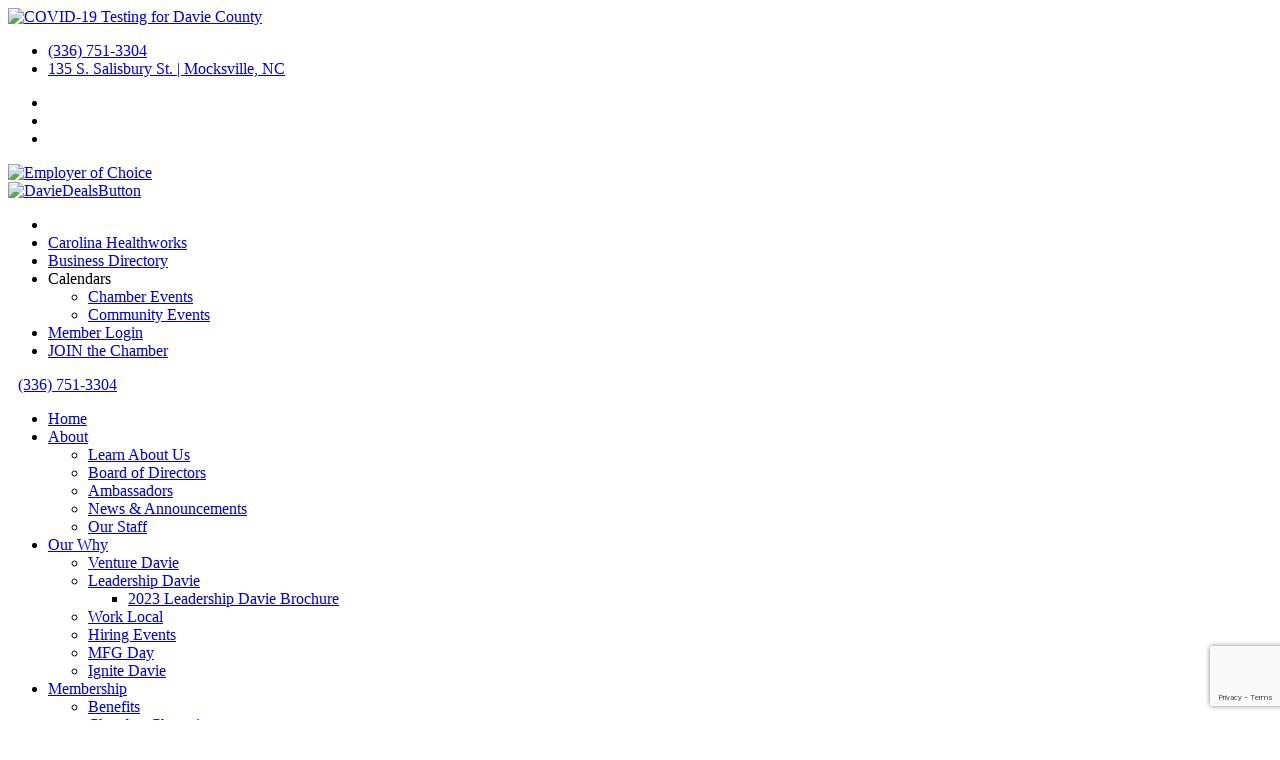

--- FILE ---
content_type: text/html; charset=utf-8
request_url: http://business.daviechamber.com/list/category/surveyors-engineers-758
body_size: 24437
content:

<!DOCTYPE html><html lang="en-US"><head>
<!-- start injected HTML (CCID=2378) -->
<!-- page template: https://www.daviechamber.com/chamber-template/ -->
<base href="https://www.daviechamber.com/" />
<meta name="keywords" content="Davie County Chamber of Commerce,Mocksville,directory,business search,member search" />
<meta name="description" content="Davie County Chamber of Commerce | Surveyors &amp; Engineers" />
<link href="https://business.daviechamber.com/integration/customerdefinedcss?_=WIY_vQ2" rel="stylesheet" type="text/css" />
<link rel="alternate stylesheet" type="application/rss+xml" title="Surveyors & Engineers Category | Davie County Chamber of Commerce RSS Feed" href="https://business.daviechamber.com/list/rss/surveyors-engineers-758" />
<!-- end injected HTML -->
<meta charset="UTF-8" /><meta http-equiv="X-UA-Compatible" content="IE=edge"><link rel="pingback" href="https://www.daviechamber.com/xmlrpc.php" /><link rel="preconnect" href="https://fonts.gstatic.com" crossorigin /><title>Surveyors & Engineers Category | Davie County Chamber of Commerce</title><link rel="canonical" href="https://business.daviechamber.com/list" /><meta property="article:publisher" content="https://www.facebook.com/DavieChamber" /><meta property="article:modified_time" content="2025-12-04T15:43:03+00:00" /><meta name="twitter:card" content="summary_large_image" /> <script type="application/ld+json" class="yoast-schema-graph">{"@context":"https://schema.org","@graph":[{"@type":"WebPage","@id":"https://www.daviechamber.com/chamber-template/","url":"https://www.daviechamber.com/chamber-template/","name":"Chamber Master Template - Davie County Chamber and Tourism","isPartOf":{"@id":"https://www.daviechamber.com/#website"},"datePublished":"2020-09-15T01:40:27+00:00","dateModified":"2025-12-04T15:43:03+00:00","breadcrumb":{"@id":"https://www.daviechamber.com/chamber-template/#breadcrumb"},"inLanguage":"en-US","potentialAction":[{"@type":"ReadAction","target":["https://www.daviechamber.com/chamber-template/"]}]},{"@type":"BreadcrumbList","@id":"https://www.daviechamber.com/chamber-template/#breadcrumb","itemListElement":[{"@type":"ListItem","position":1,"name":"Home","item":"https://www.daviechamber.com/"},{"@type":"ListItem","position":2,"name":"Chamber Master Template"}]},{"@type":"WebSite","@id":"https://www.daviechamber.com/#website","url":"https://www.daviechamber.com/","name":"Davie County Chamber and Tourism","description":"Building Business. Building Community.","publisher":{"@id":"https://www.daviechamber.com/#organization"},"potentialAction":[{"@type":"SearchAction","target":{"@type":"EntryPoint","urlTemplate":"https://www.daviechamber.com/?s={search_term_string}"},"query-input":{"@type":"PropertyValueSpecification","valueRequired":true,"valueName":"search_term_string"}}],"inLanguage":"en-US"},{"@type":"Organization","@id":"https://www.daviechamber.com/#organization","name":"Davie County Chamber & Tourism","url":"https://www.daviechamber.com/","logo":{"@type":"ImageObject","inLanguage":"en-US","@id":"https://www.daviechamber.com/#/schema/logo/image/","url":"https://www.daviechamber.com/wp-content/uploads/2021/06/DavieChamberLogo3.png","contentUrl":"https://www.daviechamber.com/wp-content/uploads/2021/06/DavieChamberLogo3.png","width":400,"height":150,"caption":"Davie County Chamber & Tourism"},"image":{"@id":"https://www.daviechamber.com/#/schema/logo/image/"},"sameAs":["https://www.facebook.com/DavieChamber"]}]}</script> <link rel='dns-prefetch' href='//cdnjs.cloudflare.com' /><link rel='dns-prefetch' href='//www.googletagmanager.com' /><link rel="alternate" type="application/rss+xml" title="Davie County Chamber and Tourism &raquo; Feed" href="https://www.daviechamber.com/feed/" /><link rel="alternate" type="application/rss+xml" title="Davie County Chamber and Tourism &raquo; Comments Feed" href="https://www.daviechamber.com/comments/feed/" /><meta content="Web Dev v.1.0" name="generator"/><link data-optimized="2" rel="stylesheet" href="https://www.daviechamber.com/wp-content/litespeed/css/396b494dbee1188a898f30ac5d0c53ea.css?ver=5b91a" /><link rel='preload' id='divi-dynamic-late-css' href='https://www.daviechamber.com/wp-content/et-cache/1390/et-divi-dynamic-tb-163-tb-1394-tb-550-1390-late.css' as='style' media='all' onload="this.onload=null;this.rel='stylesheet'" /><link rel='preload' id='divi-dynamic-css' href='https://www.daviechamber.com/wp-content/et-cache/1390/et-divi-dynamic-tb-163-tb-1394-tb-550-1390.css' as='style' media='all' onload="this.onload=null;this.rel='stylesheet'" /> <script type="text/javascript" src="https://www.daviechamber.com/wp-includes/js/jquery/jquery.min.js" id="jquery-core-js"></script> <link rel="alternate" title="JSON" type="application/json" href="https://www.daviechamber.com/wp-json/wp/v2/pages/1390" /><link rel="EditURI" type="application/rsd+xml" title="RSD" href="https://www.daviechamber.com/xmlrpc.php?rsd" /><meta name="generator" content="WordPress 6.9" /><link rel='shortlink' href='https://www.daviechamber.com/?p=1390' /><meta name="generator" content="Site Kit by Google 1.171.0" /><meta name="viewport" content="width=device-width, initial-scale=1.0, maximum-scale=1.0, user-scalable=0" />
 <script src="https://www.googletagmanager.com/gtag/js?id=G-QD6M0Z8G8E" defer data-deferred="1"></script> <script src="[data-uri]" defer></script> <link rel="icon" href="https://www.daviechamber.com/wp-content/uploads/2021/08/cropped-favicon-32x32.png" sizes="32x32" /><link rel="icon" href="https://www.daviechamber.com/wp-content/uploads/2021/08/cropped-favicon-192x192.png" sizes="192x192" /><link rel="apple-touch-icon" href="https://www.daviechamber.com/wp-content/uploads/2021/08/cropped-favicon-180x180.png" /><meta name="msapplication-TileImage" content="https://www.daviechamber.com/wp-content/uploads/2021/08/cropped-favicon-270x270.png" /><link rel="preload" as="style" id="et-core-unified-tb-163-tb-1394-tb-550-deferred-1390-cached-inline-styles" href="https://www.daviechamber.com/wp-content/et-cache/1390/et-core-unified-tb-163-tb-1394-tb-550-deferred-1390.min.css?ver=1769882809" onload="this.onload=null;this.rel='stylesheet';" />    <!-- jQuery first, then Popper.js, then Bootstrap JS -->
    <script src="https://code.jquery.com/jquery-3.7.1.min.js" crossorigin="anonymous"></script>
    <script type="text/javascript" src="https://code.jquery.com/ui/1.13.2/jquery-ui.min.js"></script>
<script src="https://business.daviechamber.com/Content/bundles/SEO4?v=jX-Yo1jNxYBrX6Ffq1gbxQahkKjKjLSiGjCSMnG9UuU1"></script>
    <script type="text/javascript" src="https://ajax.aspnetcdn.com/ajax/globalize/0.1.1/globalize.min.js"></script>
    <script type="text/javascript" src="https://ajax.aspnetcdn.com/ajax/globalize/0.1.1/cultures/globalize.culture.en-US.js"></script>
    <!-- Required meta tags -->
    <meta charset="utf-8">
    <meta name="viewport" content="width=device-width, initial-scale=1, shrink-to-fit=no">
    <link rel="stylesheet" href="https://code.jquery.com/ui/1.13.2/themes/base/jquery-ui.css" type="text/css" media="all" />
    <script type="text/javascript">
        var MNI = MNI || {};
        MNI.CurrentCulture = 'en-US';
        MNI.CultureDateFormat = 'M/d/yyyy';
        MNI.BaseUrl = 'https://business.daviechamber.com';
        MNI.jQuery = jQuery.noConflict(true);
        MNI.Page = {
            Domain: 'business.daviechamber.com',
            Context: 211,
            Category: 758,
            Member: null,
            MemberPagePopup: true
        };
        MNI.LayoutPromise = new Promise(function (resolve) {
            MNI.LayoutResolution = resolve;
        });
        MNI.MemberFilterUrl = 'list';
    </script>


    <script src="https://www.google.com/recaptcha/enterprise.js?render=6LfI_T8rAAAAAMkWHrLP_GfSf3tLy9tKa839wcWa" async defer></script>
    <script>

        const SITE_KEY = '6LfI_T8rAAAAAMkWHrLP_GfSf3tLy9tKa839wcWa';

        // Repeatedly check if grecaptcha has been loaded, and call the callback once it's available
        function waitForGrecaptcha(callback, retries = 10, interval = 1000) {
            if (typeof grecaptcha !== 'undefined' && grecaptcha.enterprise.execute) {
                callback();
            } else if (retries > 0) { 
                setTimeout(() => {
                    waitForGrecaptcha(callback, retries - 1, interval);
                }, interval);
            } else {
                console.error("grecaptcha is not available after multiple attempts");
            }
        }

        // Generates a reCAPTCHA v3 token using grecaptcha.enterprise and injects it into the given form.
        // If the token input doesn't exist, it creates one. Then it executes the callback with the token.
        function setReCaptchaToken(formElement, callback, action = 'submit') {
            grecaptcha.enterprise.ready(function () {
                grecaptcha.enterprise.execute(SITE_KEY, { action: action }).then(function (token) {

                    MNI.jQuery(function ($) {
                        let input = $(formElement).find("input[name='g-recaptcha-v3']");

                        if (input.length === 0) {
                            input = $('<input>', {
                                type: 'hidden',
                                name: 'g-recaptcha-v3',
                                value: token
                            });
                            $(formElement).append(input);
                        }
                        else
                            $(input).val(token);

                        if (typeof callback === 'function') callback(token);
                    })

                });
            });
        }

    </script>




<script src="https://business.daviechamber.com/Content/bundles/MNI?v=34V3-w6z5bLW9Yl7pjO3C5tja0TdKeHFrpRQ0eCPbz81"></script>

    <script type="text/javascript" src="https://maps.googleapis.com/maps/api/js?v=3&key=AIzaSyAACLyaFddZFsbbsMCsSY4lq7g6N4ycArE"></script>
    <!-- Bootstrap CSS -->
    <link type="text/css" href="https://business.daviechamber.com/Content/SEO4/css/bootstrap/bootstrap-ns.min.css" rel="stylesheet" />
<link href="https://business.daviechamber.com/Content/SEO4/css/fontawesome/css/fa.bundle?v=ruPA372u21djZ69Q5Ysnch4rq1PR55j8o6h6btgP60M1" rel="stylesheet"/>
<link href="https://business.daviechamber.com/Content/SEO4/css/v4-module.bundle?v=teKUclOSNwyO4iQ2s3q00X0U2jxs0Mkz0T6S0f4p_241" rel="stylesheet"/>
<style>
#ui-id-4 {
    display: block !important;
    z-index: 9999 !important;
    position: relative !important;
}
</style></head><body class="wp-singular page-template-default page page-id-1390 custom-background wp-theme-Divi wp-child-theme-web-dev dipi-custom-archive-page dipi-archive- dipi-fix-search-icon dipi-anim-preload et-tb-has-template et-tb-has-header et-tb-has-body et-tb-has-footer et_button_no_icon et_pb_button_helper_class et_cover_background et_pb_gutter et_pb_gutters3 et_pb_pagebuilder_layout et_smooth_scroll et_divi_theme et-db"><div id="page-container"><div id="et-boc" class="et-boc"><header class="et-l et-l--header"><div class="et_builder_inner_content et_pb_gutters3"><div class="et_pb_section et_pb_section_0_tb_header et_pb_with_background et_section_regular et_pb_section--with-menu" ><div class="et_pb_row et_pb_row_0_tb_header two-columns et_pb_equal_columns et_pb_gutters1 et_pb_row--with-menu"><div class="et_pb_column et_pb_column_1_4 et_pb_column_0_tb_header  et_pb_css_mix_blend_mode_passthrough"><div class="et_pb_module et_pb_image et_pb_image_1_tb_header">
<a href="/wp-content/uploads/2025/10/CHAMBER-BG-2025.pdf" target="_blank"><span class="et_pb_image_wrap "><img data-lazyloaded="1" src="[data-uri]" decoding="async" width="332" height="77" data-src="https://www.daviechamber.com/wp-content/uploads/2024/10/businessguide.jpg" alt="COVID-19 Testing for Davie County" title="businessguide" data-srcset="https://www.daviechamber.com/wp-content/uploads/2024/10/businessguide.jpg 332w, https://www.daviechamber.com/wp-content/uploads/2024/10/businessguide-300x70.jpg 300w" data-sizes="(max-width: 332px) 100vw, 332px" class="wp-image-7158" /><noscript><img decoding="async" width="332" height="77" src="https://www.daviechamber.com/wp-content/uploads/2024/10/businessguide.jpg" alt="COVID-19 Testing for Davie County" title="businessguide" srcset="https://www.daviechamber.com/wp-content/uploads/2024/10/businessguide.jpg 332w, https://www.daviechamber.com/wp-content/uploads/2024/10/businessguide-300x70.jpg 300w" sizes="(max-width: 332px) 100vw, 332px" class="wp-image-7158" /></noscript></span></a></div></div><div class="et_pb_column et_pb_column_1_2 et_pb_column_1_tb_header  et_pb_css_mix_blend_mode_passthrough et_pb_column--with-menu"><div class="et_pb_module et_pb_menu et_pb_menu_0_tb_header et_pb_bg_layout_light  et_pb_text_align_left et_dropdown_animation_fade et_pb_menu--without-logo et_pb_menu--style-centered"><div class="et_pb_menu_inner_container clearfix"><div class="et_pb_menu__wrap"><div class="et_pb_menu__menu"><nav class="et-menu-nav"><ul id="menu-contacttop" class="et-menu nav"><li id="menu-item-433" class="et_pb_menu_page_id-433 menu-item menu-item-type-custom menu-item-object-custom menu-item-433"><a href="tel:3367513304"><i class="fas fa-mobile-alt"></i> (336) 751-3304</a></li><li id="menu-item-434" class="et_pb_menu_page_id-434 menu-item menu-item-type-custom menu-item-object-custom menu-item-434"><a target="_blank" href="https://www.google.com/maps/dir//Davie+County+Chamber+of+Commerce,+135+S+Salisbury+St,+Mocksville,+NC+27028/@35.8935331,-80.5660132,17z/data=!4m8!4m7!1m0!1m5!1m1!1s0x8853c20af05d91c1:0xb85ca4f1dde77ace!2m2!1d-80.5638192!2d35.8935288"><i class="fas fa-map-marked-alt"></i> 135 S. Salisbury St. | Mocksville, NC</a></li></ul></nav></div><div class="et_mobile_nav_menu"><div class="mobile_nav closed">
<span class="mobile_menu_bar"></span></div></div></div></div></div><div class="et_pb_module et_pb_menu et_pb_menu_1_tb_header et_pb_bg_layout_light  et_pb_text_align_left et_dropdown_animation_fade et_pb_menu--without-logo et_pb_menu--style-centered"><div class="et_pb_menu_inner_container clearfix"><div class="et_pb_menu__wrap"><div class="et_pb_menu__menu"><nav class="et-menu-nav"><ul id="menu-contactbottom" class="et-menu nav"><li id="menu-item-435" class="et_pb_menu_page_id-435 menu-item menu-item-type-custom menu-item-object-custom menu-item-435"><a href="http://business.daviechamber.com/info/"><i class="fas fa-envelope"></i></a></li><li id="menu-item-436" class="et_pb_menu_page_id-436 menu-item menu-item-type-custom menu-item-object-custom menu-item-436"><a target="_blank" href="https://www.facebook.com/DavieChamber"><i class="fab fa-facebook-f"></i></a></li><li id="menu-item-437" class="et_pb_menu_page_id-437 menu-item menu-item-type-custom menu-item-object-custom menu-item-437"><a target="_blank" href="https://www.instagram.com/daviechamber/"><i class="fab fa-instagram"></i></a></li></ul></nav></div><div class="et_mobile_nav_menu"><div class="mobile_nav closed">
<span class="mobile_menu_bar"></span></div></div></div></div></div></div><div class="et_pb_column et_pb_column_1_4 et_pb_column_2_tb_header  et_pb_css_mix_blend_mode_passthrough et-last-child"><div class="et_pb_module et_pb_image et_pb_image_2_tb_header">
<a href="https://ignitedavie.com/employer-of-choice/" target="_blank"><span class="et_pb_image_wrap "><img data-lazyloaded="1" src="[data-uri]" fetchpriority="high" decoding="async" width="992" height="819" data-src="https://www.daviechamber.com/wp-content/uploads/2023/07/EmployerOfChoice-Badge-Web.jpg" alt="Employer of Choice" title="EmployerOfChoice" data-srcset="https://www.daviechamber.com/wp-content/uploads/2023/07/EmployerOfChoice-Badge-Web.jpg 992w, https://www.daviechamber.com/wp-content/uploads/2023/07/EmployerOfChoice-Badge-Web-980x809.jpg 980w, https://www.daviechamber.com/wp-content/uploads/2023/07/EmployerOfChoice-Badge-Web-480x396.jpg 480w" data-sizes="(min-width: 0px) and (max-width: 480px) 480px, (min-width: 481px) and (max-width: 980px) 980px, (min-width: 981px) 992px, 100vw" class="wp-image-4100" /><noscript><img fetchpriority="high" decoding="async" width="992" height="819" src="https://www.daviechamber.com/wp-content/uploads/2023/07/EmployerOfChoice-Badge-Web.jpg" alt="Employer of Choice" title="EmployerOfChoice" srcset="https://www.daviechamber.com/wp-content/uploads/2023/07/EmployerOfChoice-Badge-Web.jpg 992w, https://www.daviechamber.com/wp-content/uploads/2023/07/EmployerOfChoice-Badge-Web-980x809.jpg 980w, https://www.daviechamber.com/wp-content/uploads/2023/07/EmployerOfChoice-Badge-Web-480x396.jpg 480w" sizes="(min-width: 0px) and (max-width: 480px) 480px, (min-width: 481px) and (max-width: 980px) 980px, (min-width: 981px) 992px, 100vw" class="wp-image-4100" /></noscript></span></a></div><div class="et_pb_module et_pb_image et_pb_image_3_tb_header">
<a href="https://business.daviechamber.com/hotdeals/"><span class="et_pb_image_wrap "><img data-lazyloaded="1" src="[data-uri]" decoding="async" width="348" height="138" data-src="https://www.daviechamber.com/wp-content/uploads/2022/05/DavieDealsButton.jpg" alt="DavieDealsButton" title="DavieDealsButton" data-srcset="https://www.daviechamber.com/wp-content/uploads/2022/05/DavieDealsButton.jpg 348w, https://www.daviechamber.com/wp-content/uploads/2022/05/DavieDealsButton-300x119.jpg 300w" data-sizes="(max-width: 348px) 100vw, 348px" class="wp-image-3424" /><noscript><img decoding="async" width="348" height="138" src="https://www.daviechamber.com/wp-content/uploads/2022/05/DavieDealsButton.jpg" alt="DavieDealsButton" title="DavieDealsButton" srcset="https://www.daviechamber.com/wp-content/uploads/2022/05/DavieDealsButton.jpg 348w, https://www.daviechamber.com/wp-content/uploads/2022/05/DavieDealsButton-300x119.jpg 300w" sizes="(max-width: 348px) 100vw, 348px" class="wp-image-3424" /></noscript></span></a></div></div></div></div><div class="et_pb_section et_pb_section_1_tb_header et_pb_with_background et_section_regular et_pb_section--with-menu" ><div class="et_pb_row et_pb_row_1_tb_header et_pb_row--with-menu"><div class="et_pb_column et_pb_column_4_4 et_pb_column_3_tb_header  et_pb_css_mix_blend_mode_passthrough et-last-child et_pb_column--with-menu"><div class="et_pb_module et_pb_menu et_pb_menu_2_tb_header mobiletopbar et_pb_bg_layout_light  et_pb_text_align_right et_dropdown_animation_fade et_pb_menu--without-logo et_pb_menu--style-left_aligned"><div class="et_pb_menu_inner_container clearfix"><div class="et_pb_menu__wrap"><div class="et_pb_menu__menu"><nav class="et-menu-nav"><ul id="menu-topbar" class="et-menu nav"><li class="et_pb_menu_page_id-home menu-item menu-item-type-post_type menu-item-object-page menu-item-home menu-item-1028"><a href="https://www.daviechamber.com/"><i class="fa-solid fa-house"></i></a></li><li class="et_pb_menu_page_id-7518 menu-item menu-item-type-post_type menu-item-object-page menu-item-7564"><a href="https://www.daviechamber.com/membership/carolina-healthworks/">Carolina Healthworks</a></li><li class="et_pb_menu_page_id-208 menu-item menu-item-type-custom menu-item-object-custom menu-item-208"><a href="https://business.daviechamber.com/list/">Business Directory</a></li><li class="et_pb_menu_page_id-209 menu-item menu-item-type-custom menu-item-object-custom menu-item-has-children menu-item-209"><a>Calendars</a><ul class="sub-menu"><li class="et_pb_menu_page_id-1485 menu-item menu-item-type-custom menu-item-object-custom menu-item-1485"><a href="https://business.daviechamber.com/events/calendarcatgid/6">Chamber Events</a></li><li class="et_pb_menu_page_id-1484 menu-item menu-item-type-custom menu-item-object-custom menu-item-1484"><a href="https://business.daviechamber.com/events/calendar/">Community Events</a></li></ul></li><li class="et_pb_menu_page_id-210 menu-item menu-item-type-custom menu-item-object-custom menu-item-210"><a href="https://business.daviechamber.com/login">Member Login</a></li><li class="et_pb_menu_page_id-211 menu-item menu-item-type-custom menu-item-object-custom menu-item-211"><a href="https://business.daviechamber.com/member/newmemberapp/">JOIN the Chamber</a></li></ul></nav></div><div class="et_mobile_nav_menu"><div class="mobile_nav closed">
<span class="mobile_menu_bar"></span></div></div></div></div></div></div></div></div><div class="et_pb_section et_pb_section_2_tb_header et_pb_with_background et_section_regular et_pb_section--with-menu" ><div class="et_pb_row et_pb_row_2_tb_header two-columns et_pb_equal_columns et_pb_row--with-menu"><div class="et_pb_column et_pb_column_2_3 et_pb_column_4_tb_header  et_pb_css_mix_blend_mode_passthrough"><div class="et_pb_module et_pb_text et_pb_text_0_tb_header  et_pb_text_align_left et_pb_bg_layout_light"><div class="et_pb_text_inner"><span style="font-size: 11px; color: #ffffff;padding-right:10px;"><i class="fas fa-mobile-alt"></i></span><a href="tel:336-751-3304">(336) 751-3304</a></div></div></div><div class="et_pb_column et_pb_column_1_3 et_pb_column_5_tb_header  et_pb_css_mix_blend_mode_passthrough et-last-child et_pb_column--with-menu"><div class="et_pb_module et_pb_menu et_pb_menu_3_tb_header et_pb_bg_layout_light  et_pb_text_align_left et_dropdown_animation_fade et_pb_menu--without-logo et_pb_menu--style-left_aligned"><div class="et_pb_menu_inner_container clearfix"><div class="et_pb_menu__wrap"><div class="et_pb_menu__menu"><nav class="et-menu-nav"><ul id="menu-main-mobile" class="et-menu nav"><li id="menu-item-2704" class="et_pb_menu_page_id-home menu-item menu-item-type-post_type menu-item-object-page menu-item-home menu-item-2704"><a href="https://www.daviechamber.com/">Home</a></li><li id="menu-item-2705" class="et_pb_menu_page_id-829 menu-item menu-item-type-post_type menu-item-object-page menu-item-has-children menu-item-2705"><a href="https://www.daviechamber.com/about/learn-about-us/">About</a><ul class="sub-menu"><li id="menu-item-2706" class="et_pb_menu_page_id-829 menu-item menu-item-type-post_type menu-item-object-page menu-item-2706"><a href="https://www.daviechamber.com/about/learn-about-us/">Learn About Us</a></li><li id="menu-item-2707" class="et_pb_menu_page_id-954 menu-item menu-item-type-post_type menu-item-object-page menu-item-2707"><a href="https://www.daviechamber.com/about/board-of-directors/">Board of Directors</a></li><li id="menu-item-2708" class="et_pb_menu_page_id-991 menu-item menu-item-type-post_type menu-item-object-page menu-item-2708"><a href="https://www.daviechamber.com/about/ambassadors/">Ambassadors</a></li><li id="menu-item-2709" class="et_pb_menu_page_id-994 menu-item menu-item-type-post_type menu-item-object-page menu-item-2709"><a href="https://www.daviechamber.com/about/news-and-announcements/">News &#038; Announcements</a></li><li id="menu-item-2710" class="et_pb_menu_page_id-1020 menu-item menu-item-type-post_type menu-item-object-page menu-item-2710"><a href="https://www.daviechamber.com/about/our-staff/">Our Staff</a></li></ul></li><li id="menu-item-2711" class="et_pb_menu_page_id-1173 menu-item menu-item-type-post_type menu-item-object-page menu-item-has-children menu-item-2711"><a href="https://www.daviechamber.com/why/leadership-davie/">Our Why</a><ul class="sub-menu"><li id="menu-item-3766" class="et_pb_menu_page_id-3735 menu-item menu-item-type-post_type menu-item-object-page menu-item-3766"><a href="https://www.daviechamber.com/why/venture-davie/">Venture Davie</a></li><li id="menu-item-2712" class="et_pb_menu_page_id-1173 menu-item menu-item-type-post_type menu-item-object-page menu-item-has-children menu-item-2712"><a href="https://www.daviechamber.com/why/leadership-davie/">Leadership Davie</a><ul class="sub-menu"><li id="menu-item-2717" class="et_pb_menu_page_id-2717 menu-item menu-item-type-custom menu-item-object-custom menu-item-2717"><a target="_blank" href="https://www.daviechamber.com/wp-content/uploads/2022/10/Leadership-Davie-Brochure-2023.pdf">2023 Leadership Davie Brochure</a></li></ul></li><li id="menu-item-2713" class="et_pb_menu_page_id-1179 menu-item menu-item-type-post_type menu-item-object-page menu-item-2713"><a href="https://www.daviechamber.com/why/work-local/">Work Local</a></li><li id="menu-item-2714" class="et_pb_menu_page_id-1197 menu-item menu-item-type-post_type menu-item-object-page menu-item-2714"><a href="https://www.daviechamber.com/why/hiring-events/">Hiring Events</a></li><li id="menu-item-2715" class="et_pb_menu_page_id-1204 menu-item menu-item-type-post_type menu-item-object-page menu-item-2715"><a href="https://www.daviechamber.com/why/mfg-day/">MFG Day</a></li><li id="menu-item-2716" class="et_pb_menu_page_id-1208 menu-item menu-item-type-post_type menu-item-object-page menu-item-2716"><a href="https://www.daviechamber.com/why/ignite-davie/">Ignite Davie</a></li></ul></li><li id="menu-item-2719" class="et_pb_menu_page_id-1220 menu-item menu-item-type-post_type menu-item-object-page menu-item-has-children menu-item-2719"><a href="https://www.daviechamber.com/membership/benefits/">Membership</a><ul class="sub-menu"><li id="menu-item-2720" class="et_pb_menu_page_id-1220 menu-item menu-item-type-post_type menu-item-object-page menu-item-2720"><a href="https://www.daviechamber.com/membership/benefits/">Benefits</a></li><li id="menu-item-2721" class="et_pb_menu_page_id-1237 menu-item menu-item-type-post_type menu-item-object-page menu-item-2721"><a href="https://www.daviechamber.com/membership/chamber-champions/">Chamber Champions</a></li><li id="menu-item-2722" class="et_pb_menu_page_id-2722 menu-item menu-item-type-custom menu-item-object-custom menu-item-2722"><a href="https://business.daviechamber.com/member/newmemberapp/">Join Now</a></li><li id="menu-item-2723" class="et_pb_menu_page_id-2723 menu-item menu-item-type-custom menu-item-object-custom menu-item-2723"><a href="https://business.daviechamber.com/list/">Business Directory</a></li><li id="menu-item-2724" class="et_pb_menu_page_id-2724 menu-item menu-item-type-custom menu-item-object-custom menu-item-has-children menu-item-2724"><a href="https://business.daviechamber.com/events/calendarcatgid/6">Calendars</a><ul class="sub-menu"><li id="menu-item-2725" class="et_pb_menu_page_id-2725 menu-item menu-item-type-custom menu-item-object-custom menu-item-2725"><a href="https://business.daviechamber.com/events/calendarcatgid/6">Chamber Events</a></li><li id="menu-item-2726" class="et_pb_menu_page_id-2726 menu-item menu-item-type-custom menu-item-object-custom menu-item-2726"><a href="https://business.daviechamber.com/events/calendar/">Community Events</a></li></ul></li><li id="menu-item-3427" class="et_pb_menu_page_id-3427 menu-item menu-item-type-custom menu-item-object-custom menu-item-3427"><a href="https://business.daviechamber.com/hotdeals/">Davie Deals</a></li><li id="menu-item-2727" class="et_pb_menu_page_id-2727 menu-item menu-item-type-custom menu-item-object-custom menu-item-2727"><a href="https://business.daviechamber.com/login">Member Login</a></li></ul></li><li id="menu-item-2728" class="et_pb_menu_page_id-1246 menu-item menu-item-type-post_type menu-item-object-page menu-item-has-children menu-item-2728"><a href="https://www.daviechamber.com/community/relocation/">Community</a><ul class="sub-menu"><li id="menu-item-3835" class="et_pb_menu_page_id-3835 menu-item menu-item-type-custom menu-item-object-custom menu-item-3835"><a target="_blank" href="https://discoverdaviecounty.com/grant-funding/">Davie Tourism Request for Funding</a></li><li id="menu-item-2729" class="et_pb_menu_page_id-1246 menu-item menu-item-type-post_type menu-item-object-page menu-item-2729"><a href="https://www.daviechamber.com/community/relocation/">Relocate to Davie</a></li><li id="menu-item-2730" class="et_pb_menu_page_id-1255 menu-item menu-item-type-post_type menu-item-object-page menu-item-2730"><a href="https://www.daviechamber.com/community/discover-davie/">Discover Davie</a></li><li id="menu-item-2731" class="et_pb_menu_page_id-1260 menu-item menu-item-type-post_type menu-item-object-page menu-item-2731"><a href="https://www.daviechamber.com/community/volunteer/">Volunteer</a></li><li id="menu-item-2733" class="et_pb_menu_page_id-2733 menu-item menu-item-type-custom menu-item-object-custom menu-item-2733"><a href="https://business.daviechamber.com/weather/">Local Weather</a></li></ul></li><li id="menu-item-2734" class="et_pb_menu_page_id-2734 menu-item menu-item-type-custom menu-item-object-custom menu-item-2734"><a href="https://business.daviechamber.com/info/">Contact</a></li></ul></nav></div><div class="et_mobile_nav_menu"><div class="mobile_nav closed">
<span class="mobile_menu_bar"></span></div></div></div></div></div></div></div></div></div></header><div id="et-main-area"><div id="main-content"><div class="et-l et-l--body"><div class="et_builder_inner_content et_pb_gutters3"><div class="et_pb_section et_pb_section_0_tb_body et_pb_with_background et_section_regular et_pb_section--with-menu" ><div class="et_pb_row et_pb_row_1_tb_body et_pb_gutters1 et_pb_row--with-menu"><div class="et_pb_column et_pb_column_1_3 et_pb_column_0_tb_body  et_pb_css_mix_blend_mode_passthrough"><div class="et_pb_module et_pb_image et_pb_image_0_tb_body">
<a href="/home"><span class="et_pb_image_wrap "><img data-lazyloaded="1" src="[data-uri]" decoding="async" width="400" height="150" data-src="https://www.daviechamber.com/wp-content/uploads/2021/06/DavieChamberLogo3.png" alt="Davie County Chamber &amp; Tourism" title="DavieChamberLogo3" data-srcset="https://www.daviechamber.com/wp-content/uploads/2021/06/DavieChamberLogo3.png 400w, https://www.daviechamber.com/wp-content/uploads/2021/06/DavieChamberLogo3-300x113.png 300w" data-sizes="(max-width: 400px) 100vw, 400px" class="wp-image-249" /><noscript><img decoding="async" width="400" height="150" src="https://www.daviechamber.com/wp-content/uploads/2021/06/DavieChamberLogo3.png" alt="Davie County Chamber &amp; Tourism" title="DavieChamberLogo3" srcset="https://www.daviechamber.com/wp-content/uploads/2021/06/DavieChamberLogo3.png 400w, https://www.daviechamber.com/wp-content/uploads/2021/06/DavieChamberLogo3-300x113.png 300w" sizes="(max-width: 400px) 100vw, 400px" class="wp-image-249" /></noscript></span></a></div></div><div class="et_pb_column et_pb_column_2_3 et_pb_column_1_tb_body  et_pb_css_mix_blend_mode_passthrough et-last-child et_pb_column--with-menu"><div class="et_pb_module et_pb_menu et_pb_menu_0_tb_body et_pb_bg_layout_light  et_pb_text_align_right et_dropdown_animation_fade et_pb_menu--without-logo et_pb_menu--style-left_aligned"><div class="et_pb_menu_inner_container clearfix"><div class="et_pb_menu__wrap"><div class="et_pb_menu__menu"><nav class="et-menu-nav"><ul id="menu-main" class="et-menu nav"><li class="et_pb_menu_page_id-829 menu-item menu-item-type-post_type menu-item-object-page menu-item-has-children menu-item-1019"><a href="https://www.daviechamber.com/about/learn-about-us/">About</a><ul class="sub-menu"><li class="et_pb_menu_page_id-829 menu-item menu-item-type-post_type menu-item-object-page menu-item-923"><a href="https://www.daviechamber.com/about/learn-about-us/">Learn About Us</a></li><li class="et_pb_menu_page_id-954 menu-item menu-item-type-post_type menu-item-object-page menu-item-1017"><a href="https://www.daviechamber.com/about/board-of-directors/">Board of Directors</a></li><li class="et_pb_menu_page_id-991 menu-item menu-item-type-post_type menu-item-object-page menu-item-1016"><a href="https://www.daviechamber.com/about/ambassadors/">Ambassadors</a></li><li class="et_pb_menu_page_id-994 menu-item menu-item-type-post_type menu-item-object-page menu-item-1015"><a href="https://www.daviechamber.com/about/news-and-announcements/">News &#038; Announcements</a></li><li class="et_pb_menu_page_id-1020 menu-item menu-item-type-post_type menu-item-object-page menu-item-1027"><a href="https://www.daviechamber.com/about/our-staff/">Our Staff</a></li></ul></li><li class="et_pb_menu_page_id-1173 menu-item menu-item-type-post_type menu-item-object-page menu-item-has-children menu-item-1219"><a href="https://www.daviechamber.com/why/leadership-davie/">Our Why</a><ul class="sub-menu"><li class="et_pb_menu_page_id-3735 menu-item menu-item-type-post_type menu-item-object-page menu-item-3765"><a href="https://www.daviechamber.com/why/venture-davie/">Venture Davie</a></li><li class="et_pb_menu_page_id-1173 menu-item menu-item-type-post_type menu-item-object-page menu-item-1218"><a href="https://www.daviechamber.com/why/leadership-davie/">Leadership Davie</a></li><li class="et_pb_menu_page_id-1179 menu-item menu-item-type-post_type menu-item-object-page menu-item-1217"><a href="https://www.daviechamber.com/why/work-local/">Work Local</a></li><li class="et_pb_menu_page_id-1197 menu-item menu-item-type-post_type menu-item-object-page menu-item-1216"><a href="https://www.daviechamber.com/why/hiring-events/">Hiring Events</a></li><li class="et_pb_menu_page_id-1204 menu-item menu-item-type-post_type menu-item-object-page menu-item-1215"><a href="https://www.daviechamber.com/why/mfg-day/">MFG Day</a></li><li class="et_pb_menu_page_id-7494 menu-item menu-item-type-post_type menu-item-object-page menu-item-7498"><a href="https://www.daviechamber.com/why/hands-on-workers-event/">Hands-On Workers Event</a></li><li class="et_pb_menu_page_id-1208 menu-item menu-item-type-post_type menu-item-object-page menu-item-1214"><a href="https://www.daviechamber.com/why/ignite-davie/">Ignite Davie</a></li></ul></li><li class="et_pb_menu_page_id-1220 menu-item menu-item-type-post_type menu-item-object-page menu-item-has-children menu-item-1236"><a href="https://www.daviechamber.com/membership/benefits/">Membership</a><ul class="sub-menu"><li class="et_pb_menu_page_id-1220 menu-item menu-item-type-post_type menu-item-object-page menu-item-1235"><a href="https://www.daviechamber.com/membership/benefits/">Benefits &#038; Networking</a></li><li class="et_pb_menu_page_id-3428 menu-item menu-item-type-custom menu-item-object-custom menu-item-3428"><a href="https://business.daviechamber.com/hotdeals/">Davie Deals</a></li><li class="et_pb_menu_page_id-1237 menu-item menu-item-type-post_type menu-item-object-page menu-item-1242"><a href="https://www.daviechamber.com/membership/chamber-champions/">Chamber Champions</a></li><li class="et_pb_menu_page_id-1234 menu-item menu-item-type-custom menu-item-object-custom menu-item-1234"><a href="https://business.daviechamber.com/member/newmemberapp/">Join Now</a></li><li class="et_pb_menu_page_id-4253 menu-item menu-item-type-custom menu-item-object-custom menu-item-4253"><a target="_blank" href="https://www.daviechamber.com/wp-content/uploads/2023/11/Participation-and-Professional-Code-of-Conduct-1.pdf">Code of Conduct</a></li><li class="et_pb_menu_page_id-4179 menu-item menu-item-type-custom menu-item-object-custom menu-item-4179"><a target="_blank" href="/wp-content/uploads/2025/12/2025-EC-Tatum-Nomination-Form.pdf">2025 E.C. Tatum Humanitarian Nomination Form</a></li><li class="et_pb_menu_page_id-4180 menu-item menu-item-type-custom menu-item-object-custom menu-item-4180"><a target="_blank" href="/wp-content/uploads/2025/12/2025-Business-of-the-Year-Nomination-Form.pdf">2025 Business of the Year Nomination Form</a></li><li class="et_pb_menu_page_id-4272 menu-item menu-item-type-custom menu-item-object-custom menu-item-4272"><a target="_blank" href="https://sosnc.gov/rural_rise/index">Rural Rise NC</a></li><li class="et_pb_menu_page_id-4423 menu-item menu-item-type-post_type menu-item-object-page menu-item-4432"><a href="https://www.daviechamber.com/membership/2025-signature-womens-luncheon/">2025 Signature Women’s Luncheon</a></li><li class="et_pb_menu_page_id-7298 menu-item menu-item-type-custom menu-item-object-custom menu-item-has-children menu-item-7298"><a href="#">State of Davie</a><ul class="sub-menu"><li class="et_pb_menu_page_id-7301 menu-item menu-item-type-custom menu-item-object-custom menu-item-7301"><a target="_blank" href="https://www.daviechamber.com/wp-content/uploads/2025/03/Davie-County-Chamber-March-2025.pdf">2025</a></li><li class="et_pb_menu_page_id-7300 menu-item menu-item-type-custom menu-item-object-custom menu-item-7300"><a target="_blank" href="https://www.daviechamber.com/wp-content/uploads/2025/03/More-in-the-Core-Davie-County-Chamber-March-2024.pdf">2024</a></li><li class="et_pb_menu_page_id-7146 menu-item menu-item-type-custom menu-item-object-custom menu-item-7146"><a target="_blank" href="https://www.daviechamber.com/wp-content/uploads/2023/03/Davie-State-of-March-2023.pdf">2023</a></li></ul></li></ul></li><li class="et_pb_menu_page_id-1246 menu-item menu-item-type-post_type menu-item-object-page menu-item-has-children menu-item-1287"><a href="https://www.daviechamber.com/community/relocation/">Community</a><ul class="sub-menu"><li class="et_pb_menu_page_id-3839 menu-item menu-item-type-custom menu-item-object-custom menu-item-3839"><a target="_blank" href="https://discoverdaviecounty.com/grant-funding/">Davie Tourism Request for Funding</a></li><li class="et_pb_menu_page_id-1246 menu-item menu-item-type-post_type menu-item-object-page menu-item-1286"><a href="https://www.daviechamber.com/community/relocation/">Relocate to Davie</a></li><li class="et_pb_menu_page_id-1255 menu-item menu-item-type-post_type menu-item-object-page menu-item-1285"><a href="https://www.daviechamber.com/community/discover-davie/">Discover Davie</a></li><li class="et_pb_menu_page_id-7177 menu-item menu-item-type-custom menu-item-object-custom menu-item-7177"><a target="_blank" href="https://www.daviechamber.com/wp-content/uploads/2025/10/CHAMBER-BG-2025.pdf">Business Guide</a></li><li class="et_pb_menu_page_id-1260 menu-item menu-item-type-post_type menu-item-object-page menu-item-1284"><a href="https://www.daviechamber.com/community/volunteer/">Volunteer</a></li><li class="et_pb_menu_page_id-1283 menu-item menu-item-type-custom menu-item-object-custom menu-item-1283"><a href="https://business.daviechamber.com/weather/">Local Weather</a></li></ul></li><li class="et_pb_menu_page_id-183 menu-item menu-item-type-custom menu-item-object-custom menu-item-183"><a href="https://business.daviechamber.com/info/">Contact</a></li></ul></nav></div><div class="et_mobile_nav_menu"><div class="mobile_nav closed">
<span class="mobile_menu_bar"></span></div></div></div></div></div></div></div></div><div class="et_pb_section et_pb_section_1_tb_body et_section_regular" ><div class="et_pb_row et_pb_row_2_tb_body"><div class="et_pb_column et_pb_column_4_4 et_pb_column_2_tb_body  et_pb_css_mix_blend_mode_passthrough et-last-child"><div class="et_pb_module et_pb_divider et_pb_divider_0_tb_body et_pb_divider_position_ et_pb_space"><div class="et_pb_divider_internal"></div></div><div class="et_pb_module et_pb_post_content et_pb_post_content_0_tb_body"><div class="et-l et-l--post"><div class="et_builder_inner_content et_pb_gutters3"><div class="et_pb_section et_pb_section_0 et_section_regular" ><div class="et_pb_row et_pb_row_0"><div class="et_pb_column et_pb_column_4_4 et_pb_column_0  et_pb_css_mix_blend_mode_passthrough et-last-child"><div class="et_pb_module et_pb_text et_pb_text_0  et_pb_text_align_left et_pb_bg_layout_light"><div class="et_pb_text_inner"><p>    <div id="gzns">
        
<div class="container-fluid gz-search-results">
    <!-- pagetitle and deals buttons row, deals buttons are now removed but leaving div incase we add back in -->
    <div class="d-flex w-100 gz-pagetitle-dealsbuttons">
        <div class="flex-grow-1 gz-pagetitle">
            <h1>Surveyors &amp; Engineers</h1>
        </div>
        

<div class="gz-dealsbuttons"></div>

    </div>
    <!-- intro text -->
    <!--banner ad -->



<div class="row gz-banner"><div class="col"><div class="mn-banner mn-banner-premier"><div id="mn-banner"><noscript><iframe src="https://business.daviechamber.com/sponsors/adsframe?context=211&amp;catgid=758&amp;maxWidth=725&amp;maxHeight=91&amp;max=1&amp;rotate=False" width="725" height="91" scrolling="no" frameborder="0" allowtransparency="true" marginwidth="0" marginheight="0"></iframe></noscript></div></div></div></div>
<script type="text/javascript">
    var _mnisq=_mnisq||[];
    _mnisq.push(["domain","business.daviechamber.com"],["context",211],["category",758],["max",5],["rotate",1],["maxWidth",725],["maxHeight",91],["create","mn-banner"]);
    (function(b,d,a,c){b.getElementById(d)||(c=b.getElementsByTagName(a)[0],a=b.createElement(a),a.type="text/javascript",a.async=!0,a.src="https://business.daviechamber.com/Content/Script/Ads.min.js",c.parentNode.insertBefore(a,c))})(document,"mni-ads-script","script");
</script>
        

<!-- search bar on several pages, internal components mostly the same but internal components differ-->
  <div class="row gz-directory-search-filters">
        <div class="col">
<form action="https://business.daviechamber.com/list/category/surveyors-engineers-758" id="SearchForm" method="get">                <div class="input-group gz-search-filters">
                <input for="search" type="text" class="form-control gz-search-keyword member-typeahead" aria-label="Search by keyword" placeholder="Keyword" name="q">
                                
                
                
                
                <span><input type="hidden" name="sa" value="False" /></span>
                <div class="input-group-append">
                    <button class="btn gz-search-btn" type="submit" role="search" aria-label="Search Submit"><i class="gz-far gz-fa-search"></i>go</button>
                </div>
                </div>
</form>            <!-- badge pills, these display if keyword or items in search are selected, not sure if they only need to display on the results page or both the main page and results -->    
            <div class="gz-search-pills">
                
                
            </div>   
            <input type="hidden" name="catgId" id="catgId" />
        </div>    
  </div>

    <!-- results count and sort -->
    <div class="row gz-toolbar">
        <div class="col">
            <div class="btn-toolbar justify-content-between gz-results-toolbar" role="toolbar" aria-label="Toolbar with button groups">
                <div class="input-group gz-results-found">
                    <div class="input-group-text gz-results-found-text" id="results-found">
                        <a class="gz-page-return" href="https://business.daviechamber.com/list" role="button" title="Back to Search"><i class="gz-fas gz-fa-reply"></i></a>
                        <span class="gz-subtitle gz-results-title">Results Found: </span>
                        <span class="gz-subtitle gz-results-count">1</span>
                    </div>
                </div>
                <div class="gz-toolbar-buttons">
                    <div class="btn-group gz-toolbar-group" role="group" aria-describedby="buttongroup" id="sorting"><span id="buttongroup" class="sr-only">Button group with nested dropdown</span>
                            <a type="button" class="gz-sort-alpha" role="button" title="Sort by A-Z" href="https://business.daviechamber.com/list/category/surveyors-engineers-758?o=alpha"><i class="gz-fal gz-fa-sort-alpha-down"></i><i class="gz-fal gz-fa-sort-alpha-up"></i><i class="gz-fal gz-fa-sort-numeric-down"></i></a>

                        <a class="gz-toolbar-btn" role="button" rel="nofollow" href="https://business.daviechamber.com/list/category/surveyors-engineers-758?rendermode=print" title="Print" onclick="return!MNI.Window.Print(this)"><i class="gz-fal gz-fa-print"></i></a>
                        <a class="gz-toolbar-btn" role="button" href="https://business.daviechamber.com/list/category/surveyors-engineers-758?o=&amp;dm=True" title="View on Map"><i class="gz-fal gz-fa-map-marker-alt"></i></a>
                        <a href="#" class="gz-view-btn gz-cards-view gz-toolbar-btn active" role="button" title="Card View"><i class="gz-fal gz-fa-th"></i></a>
                        <a href="#" class="gz-view-btn gz-list-view gz-toolbar-btn" role="button" title="List View"><i class="gz-fal gz-fa-list"></i></a>
                    </div>
                </div>
            </div>
        </div>
    </div>
<div class="row gz-cards gz-results-cards">
    <!-- start of first card, use this markup and repeat for each one-->
    <div class="gz-list-card-wrapper col-sm-6 col-md-4">

<script type="text/javascript">
    MNI.jQuery(function ($) {
        $(document).ready(function () {
            $('.gz-member-description').hover(
                function () {
                    var descElem = $(this);
                    var toolTipElem = descElem.parent().find('.tooltiptext');
                    var tolerance = 5; // The following check needs some tolerance due to varying pixel sizes setup
                    var isTruncated = descElem[0].scrollHeight > (descElem[0].clientHeight + tolerance);
                    if (isTruncated) toolTipElem.addClass('show');
                });
            $('.gz-list-card-wrapper .card-body').hover(
                function () {
                    // Do nothing. Hover In handled in above element selector. Hover Out handled below
                },
                function () {
                    $(this).parent().find('.tooltiptext.show').removeClass('show');
                }
            );
        });
    });
</script>
<div class="card gz-results-card gz-web-participation-30 gz-has-logo gz-nonsponsor" data-memid="1088" data-gz-wp="Gold">
    <div class="card-header">
        <a href="https://business.daviechamber.com/list/member/allen-geomatics-p-c-1088" target="_blank" alt="Allen Geomatics, P.C.">
                <img class="img-fluid gz-results-img" src="https://chambermaster.blob.core.windows.net/images/members/2378/1088/MemLogoSearch_allen%20geomatics.jpg" alt="Allen Geomatics, P.C.">
            </a>
        <!-- if no image, omit img and display span of text <span class="gz-img-placeholder">Charter Communications</span> -->
        <!--if membership type display span, add class of membership type next to .gz-membership-type -->
        
    </div>
    <div class="card-body gz-card-top">
        <h5 class="card-title gz-card-title" itemprop="name">
            <a href="https://business.daviechamber.com/list/member/allen-geomatics-p-c-1088" target="_blank" alt="Allen Geomatics, P.C.">Allen Geomatics, P.C.</a>
        </h5>
    </div>
    <div class="card-body gz-results-card-body">
        <ul class="list-group list-group-flush">
                <li class="list-group-item gz-card-address">
                    <a href="https://www.google.com/maps?q=1973%20Hwy%20801%20South,%20Advance,%20NC,%2027006" onclick="MNI.Hit.MemberMap(1088)" target="_blank" class="card-link">
                        <i class="gz-fal gz-fa-map-marker-alt"></i>
                        <span class="gz-street-address" itemprop="streetAddress">1973 Hwy 801 South</span>
                        
                        
                        
                        <div itemprop="citystatezip">
                            <span class="gz-address-city">Advance</span>
                            <span>NC</span>
                            <span>27006</span>
                        </div>
                    </a>
                </li>
            <li class="list-group-item gz-card-phone">
                <a href="tel:3369980218" class="card-link"><i class="gz-fal gz-fa-phone"></i><span>(336) 998-0218</span></a>
            </li>
            
        </ul>
    </div>
    <!--if membership deals buttons are activated display card footer, if not omit entire footer-->
</div>
</div>
</div><!-- end of cards row --> 
        
    <div class="row gz-footer-navigation" role="navigation">
        <div class="col">
            <a href="https://business.daviechamber.com/list/">Business Directory</a>
            <a href="https://business.daviechamber.com/news/">News Releases</a>
            <a href="https://business.daviechamber.com/events/">Events Calendar</a>
            <a href="https://business.daviechamber.com/hotdeals/">Davie Deals</a>
            
            <a href="https://business.daviechamber.com/marketspace/">Marketspace</a>
            <a href="https://business.daviechamber.com/jobs/">Job Postings</a>
            <a href="https://business.daviechamber.com/contact/">Contact Us</a>
            <a href="https://business.daviechamber.com/info/">Information &amp; Brochures</a>
            
            <a href="https://business.daviechamber.com/member/NewMemberApp/">Join The Chamber</a>
        </div>
    </div>

    <div class="row gz-footer-logo">
        <div class="col text-center">
            <a href="http://www.growthzone.com/" target="_blank">
                <img alt="GrowthZone - Membership Management Software" src="https://public.chambermaster.com/content/images/powbyCM_100x33.png" border="0">
            </a>
        </div>
    </div>
</div><!-- container fluid close -->

        
    <script type="text/javascript">
        MNI.DEFAULT_LISTING = 0;
        (function ($) {
            $(function () {
                $('#gz-directory-contactform .gz-toolbar-btn').click(function (e) {
                    e.preventDefault();
                    $('#gz-directory-contactform').submit();
                });
            });
        })(MNI.jQuery);
    </script>

        <!-- JavaScript for Bootstrap 4 components -->
        <!-- js to make 4 column layout instead of 3 column when the module page content area is larger than 950, this is to accomodate for full-width templates and templates that have sidebars-->
        <script type="text/javascript">
            (function ($) {
                $(function () {
                    var $gzns = $('#gzns');
                    var $info = $('#gzns').find('.col-sm-6.col-md-4');
                    if ($gzns.width() > 950) {
                        $info.addClass('col-lg-3');
                    }

                    var store = window.localStorage;
                    var key = "2-list-view";
                    var printKey = "24-list-view";
                    $('.gz-view-btn').click(function (e) {
                        e.preventDefault();
                        $('.gz-view-btn').removeClass('active');
                        $(this).addClass('active');
                        if ($(this).hasClass('gz-list-view')) {
                            store.setItem(key, true);
                            store.setItem(printKey, true);
                            $('.gz-list-card-wrapper').removeClass('col-sm-6 col-md-4').addClass('gz-list-col');
                        } else {
                            store.setItem(key, false);
                            store.setItem(printKey, false);
                            $('.gz-list-card-wrapper').addClass('col-sm-6 col-md-4').removeClass('gz-list-col');
                        }
                    });
                    
                    var isListView = store.getItem(key) == null ? MNI.DEFAULT_LISTING : store.getItem(key) == "true";
                    if (isListView) $('.gz-view-btn.gz-list-view').click();
                    store.setItem(printKey, isListView);
                    MNI.LayoutResolution();

                    (function ($modal) {
                        if ($modal[0]) {
                            $('#gz-info-contactfriend').on('shown.bs.modal', function (e) {
                                $modal.css('max-height', $(window).height() + 'px');
                                $modal.addClass('isLoading');
                                $.ajax({ url: MNI.BaseUrl + '/inforeq/contactFriend?itemType='+MNI.ITEM_TYPE+'&itemId='+MNI.ITEM_ID })
                                    .then(function (r) {
                                        $modal.find('.modal-body')
                                            .html($.parseHTML(r.Html));
                                        $modal.removeClass('isLoading');
                                        $('#gz-info-contactfriend').addClass('in');
                                        $.getScript("https://www.google.com/recaptcha/api.js");
                                    });
                            });
                            $('#gz-info-contactfriend .send-btn').click(function () {
                                var $form = $modal.find('form');
                                $modal.addClass('isLoading');
                                $.ajax({
                                    url: $form.attr('action'),
                                    type: 'POST',
                                    data: $form.serialize(),
                                    dataType: 'json'
                                }).then(function (r) {
                                    if (r.Success) $('#gz-info-contactfriend').modal('hide');
                                    else $modal.find('.modal-body').html($.parseHTML(r.Html));
                                    $.getScript("https://www.google.com/recaptcha/api.js");
                                    $modal.removeClass('isLoading');
                                });
                            });
                        }
                    })($('#gz-info-contactfriend .modal-content'));

                    (function ($modal) {
                        if ($modal[0]) {
                            $('#gz-info-subscribe').on('shown.bs.modal', function (e) {
                            $('#gz-info-subscribe .send-btn').show();
                            $modal.addClass('isLoading');
                                $.ajax({ url: MNI.SUBSCRIBE_URL })
                                .then(function (r) {
                                    $modal.find('.modal-body')
                                        .html(r);

                                    $modal.removeClass('isLoading');
                                });
                            });
                            $('#gz-info-subscribe .send-btn').click(function () {
                                var $form = $modal.find('form');
                                $modal.addClass('isLoading');

                                waitForGrecaptcha(() => {
                                    setReCaptchaToken($form, () => {
                                        $.ajax({
                                            url: $form.attr('action'),
                                            type: 'POST',
                                            data: $form.serialize()
                                        }).then(function (r) {
                                            if (r.toLowerCase().search('thank you') != -1) {
                                                $('#gz-info-subscribe .send-btn').hide();
                                            }
                                            $modal.find('.modal-body').html(r);
                                            $modal.removeClass('isLoading');
                                        });
                                    }, "hotDealsSubscribe");
                                })                        
                            });
                        }
                    })($('#gz-info-subscribe .modal-content'));

                    (function ($modal) {
                        $('#gz-info-calendarformat').on('shown.bs.modal', function (e) {
                            var backdropElem = "<div class=\"modal-backdrop fade in\" style=\"height: 731px;\" ></div >";
                            $('#gz-info-calendarformat').addClass('in');                           
                            if (!($('#gz-info-calendarformat .modal-backdrop').length)) {
                                $('#gz-info-calendarformat').prepend(backdropElem);
                            }
                            else {
                                $('#gz-info-calendarformat .modal-backdrop').addClass('in');
                            }
                        });
                        $('#gz-info-calendarformat').on('hidden.bs.modal', function (e) {
                            $('#gz-info-calendarformat').removeClass('in');
                            $('#gz-info-calendarformat .modal-backdrop').remove();
                        });
                        if ($modal[0]) {
                            $('.calendarLink').click(function (e) {
                                $('#gz-info-calendarformat').modal('hide');
                            });
                        }
                    })($('#gz-info-calendarformat .modal-content'));

                    // Constructs the Find Members type ahead suggestion engine. Tokenizes on the Name item in the remote return object. Case Sensitive usage.
                    var members = new Bloodhound({
                        datumTokenizer: Bloodhound.tokenizers.whitespace,
                        queryTokenizer: Bloodhound.tokenizers.whitespace,
                        remote: {
                            url: MNI.BaseUrl + '/list/find?q=%searchTerm',
                            wildcard: '%searchTerm',
                            replace: function () {
                                var q = MNI.BaseUrl + '/list/find?q=' + encodeURIComponent($('.gz-search-keyword').val());
                                var categoryId = $('#catgId').val();
                                var quickLinkId = $('#qlId').val();
                                if (categoryId) {
                                    q += "&catgId=" + encodeURIComponent(categoryId);
                                }
                                if (quickLinkId) {
                                    q += "&qlid=" + encodeURIComponent(quickLinkId);
                                }
                                return q;
                            }
                        }
                    });

                    // Initializing the typeahead using the Bloodhound remote dataset. Display the Name and Type from the dataset via the suggestion template. Case sensitive.
                    $('.member-typeahead').typeahead({
                        hint: false,
                    },
                        {
                            display: 'Name',
                            source: members,
                            limit: Infinity,
                            templates: {
                                suggestion: function (data) { return '<div class="mn-autocomplete"><span class="mn-autocomplete-name">' + data.Name + '</span></br><span class="mn-autocomplete-type">' + data.Type + '</span></div>' }
                            }
                    });

                    $('.member-typeahead').on('typeahead:selected', function (evt, item) {
                        var openInNewWindow = MNI.Page.MemberPagePopup
                        var doAction = openInNewWindow ? MNI.openNewWindow : MNI.redirectTo;

                        switch (item.ResultType) {
                            case 1: // AutocompleteSearchResultType.Category
                                doAction(MNI.Path.Category(item.SlugWithID));
                                break;
                            case 2: // AutocompleteSearchResultType.QuickLink
                                doAction(MNI.Path.QuickLink(item.SlugWithID));
                                break;
                            case 3: // AutocompleteSearchResultType.Member
                                if (item.MemberPageAction == 1) {
                                    MNI.logHitStat("mbrws", item.ID).then(function () {
                                        var location = item.WebParticipation < 10 ? MNI.Path.MemberKeywordSearch(item.Name) : MNI.Path.Member(item.SlugWithID);
                                        doAction(location);
                                    });
                                }
                                else {
                                    var location = item.WebParticipation < 10 ? MNI.Path.MemberKeywordSearch(item.Name) : MNI.Path.Member(item.SlugWithID);
                                    doAction(location);
                                }
                                break;
                        }
                    })

                    $('#category-select').change(function () {
                        // Store the category ID in a hidden field so the remote fetch can use it when necessary
                        var categoryId = $('#category-select option:selected').val();
                        $('#catgId').val(categoryId);
                        // Don't rely on prior locally cached data when the category is changed.
                        $('.member-typeahead').typeahead('destroy');
                        $('.member-typeahead').typeahead({
                            hint: false,
                        },
                            {
                                display: 'Name',
                                source: members,
                                limit: Infinity,
                                templates: {
                                    suggestion: function (data) { return '<div class="mn-autocomplete"><span class="mn-autocomplete-name">' + data.Name + '</span></br><span class="mn-autocomplete-type">' + data.Type + '</span></div>' }
                                }
                            });
                    });
                    MNI.Plugins.AutoComplete.Init('#mn-search-geoip input', { path: '/' + MNI.MemberFilterUrl + '/find-geographic' });
                });
            })(MNI.jQuery);
        </script>
    </div>
</p></div></div></div></div></div></div></div></div></div></div></div></div></div></div><footer class="et-l et-l--footer"><div class="et_builder_inner_content et_pb_gutters3"><div class="et_pb_section et_pb_section_0_tb_footer et_pb_with_background et_section_specialty" ><div class="et_pb_row"><div class="et_pb_column et_pb_column_1_3 et_pb_column_0_tb_footer    et_pb_css_mix_blend_mode_passthrough"><div class="et_pb_module et_pb_image et_pb_image_0_tb_footer">
<a href="/home"><span class="et_pb_image_wrap "><img data-lazyloaded="1" src="[data-uri]" decoding="async" width="595" height="222" data-src="https://www.daviechamber.com/wp-content/uploads/2021/07/DavieChamberLogo-White.png" alt="" title="DavieChamberLogo-White" data-srcset="https://www.daviechamber.com/wp-content/uploads/2021/07/DavieChamberLogo-White.png 595w, https://www.daviechamber.com/wp-content/uploads/2021/07/DavieChamberLogo-White-480x179.png 480w" data-sizes="(min-width: 0px) and (max-width: 480px) 480px, (min-width: 481px) 595px, 100vw" class="wp-image-554" /><noscript><img decoding="async" width="595" height="222" src="https://www.daviechamber.com/wp-content/uploads/2021/07/DavieChamberLogo-White.png" alt="" title="DavieChamberLogo-White" srcset="https://www.daviechamber.com/wp-content/uploads/2021/07/DavieChamberLogo-White.png 595w, https://www.daviechamber.com/wp-content/uploads/2021/07/DavieChamberLogo-White-480x179.png 480w" sizes="(min-width: 0px) and (max-width: 480px) 480px, (min-width: 481px) 595px, 100vw" class="wp-image-554" /></noscript></span></a></div><ul class="et_pb_module et_pb_social_media_follow et_pb_social_media_follow_0_tb_footer clearfix  et_pb_text_align_center et_pb_bg_layout_light"><li
class='et_pb_with_border et_pb_social_media_follow_network_0_tb_footer et_pb_social_icon et_pb_social_network_link  et-social-facebook'><a
href='https://www.facebook.com/DavieChamber/'
class='icon et_pb_with_border'
title='Follow on Facebook'
target="_blank"><span
class='et_pb_social_media_follow_network_name'
aria-hidden='true'
>Follow</span></a></li><li
class='et_pb_with_border et_pb_social_media_follow_network_1_tb_footer et_pb_social_icon et_pb_social_network_link  et-social-instagram'><a
href='https://www.instagram.com/daviechamber/'
class='icon et_pb_with_border'
title='Follow on Instagram'
target="_blank"><span
class='et_pb_social_media_follow_network_name'
aria-hidden='true'
>Follow</span></a></li><li
class='et_pb_with_border et_pb_social_media_follow_network_2_tb_footer et_pb_social_icon et_pb_social_network_link  et-social-rss'><a
href='https://www.daviecountyblog.com/'
class='icon et_pb_with_border'
title='Follow on RSS'
target="_blank"><span
class='et_pb_social_media_follow_network_name'
aria-hidden='true'
>Follow</span></a></li><li
class='et_pb_with_border et_pb_social_media_follow_network_3_tb_footer et_pb_social_icon et_pb_social_network_link  et-social-youtube'><a
href='https://www.youtube.com/user/daviechamber'
class='icon et_pb_with_border'
title='Follow on Youtube'
target="_blank"><span
class='et_pb_social_media_follow_network_name'
aria-hidden='true'
>Follow</span></a></li></ul><div class="et_pb_module et_pb_text et_pb_text_0_tb_footer  et_pb_text_align_center et_pb_bg_layout_light"><div class="et_pb_text_inner"><h4><a href="https://business.daviechamber.com/info/">Contact Us</a> | <a href="/other/privacy">Privacy</a> | <a href="/other/terms">Terms of Service</a></h4></div></div></div><div class="et_pb_column et_pb_column_2_3 et_pb_column_1_tb_footer   et_pb_specialty_column  et_pb_css_mix_blend_mode_passthrough et-last-child"><div class="et_pb_row_inner et_pb_row_inner_0_tb_footer et_pb_gutters1"><div class="et_pb_column et_pb_column_2_9 et_pb_column_inner et_pb_column_inner_0_tb_footer"><div class="et_pb_module et_pb_text et_pb_text_1_tb_footer  et_pb_text_align_left et_pb_bg_layout_light"><div class="et_pb_text_inner"><h4>Cities/Towns</h4><p><a href="https://www.daviecountyedc.com/" target="_blank" rel="noopener">Economic Development</a><br /><a href="https://mocksvillenc.org/" target="_blank" rel="noopener">Town of Mocksville</a><br /><a href="https://townofbr.com/" target="_blank" rel="noopener">Town of Bermuda Run</a><br /><a href="https://www.cooleemee.org/" target="_blank" rel="noopener">Town of Cooleemee</a><br /><a href="https://www.daviecountync.gov/" target="_blank" rel="noopener">County of Davie</a></p></div></div><div class="et_pb_module et_pb_text et_pb_text_2_tb_footer  et_pb_text_align_left et_pb_bg_layout_light"><div class="et_pb_text_inner"><h4>EDUCATION</h4><p><a href="https://www.godavie.org/" target="_blank" rel="noopener">Davie County Public Schools</a><br /><a href="https://www.davidsondavie.edu/" target="_blank" rel="noopener">Davidson-Davie Community College</a></p></div></div></div><div class="et_pb_column et_pb_column_2_9 et_pb_column_inner et_pb_column_inner_1_tb_footer"><div class="et_pb_module et_pb_text et_pb_text_3_tb_footer  et_pb_text_align_left et_pb_bg_layout_light"><div class="et_pb_text_inner"><h4>COMMUNITY RESOURCES</h4><p><a href="https://www.daviecountyblog.com/" target="_blank" rel="noopener">Davie County Blog</a><br /><a href="https://www.davielife.com/" target="_blank" rel="noopener">DavieLiFE Magazine</a><br /><a href="https://ymcanwnc.org/locations/davie-family-ymca/" target="_blank" rel="noopener">Davie County YMCA</a><br /><a href="https://www.daviefoundation.org/" target="_blank" rel="noopener">Community Foundation</a><br /><a href="https://www.daviecountync.gov/896/Public-Library" target="_blank" rel="noopener">Davie County Public Library</a><br /><a href="https://www.ourdavie.com/" target="_blank" rel="noopener">Davie County Enterprise Record</a><br /><a href="https://daviearts.org/" target="_blank" rel="noopener">Davie County Arts Council</a><br /><a href="https://davieworks.com/" target="_blank" rel="noopener">DavieWorks.com</a><br /><a href="https://discoverdaviecounty.com/" target="_blank" rel="noopener">Discover Davie County</a></p></div></div></div><div class="et_pb_column et_pb_column_2_9 et_pb_column_inner et_pb_column_inner_2_tb_footer et-last-child"><div class="et_pb_module et_pb_image et_pb_image_1_tb_footer">
<span class="et_pb_image_wrap "><img data-lazyloaded="1" src="[data-uri]" decoding="async" width="989" height="990" data-src="https://www.daviechamber.com/wp-content/uploads/2025/07/NCC-Member-Badge.png" alt="" title="NCC Member Badge" data-srcset="https://www.daviechamber.com/wp-content/uploads/2025/07/NCC-Member-Badge.png 989w, https://www.daviechamber.com/wp-content/uploads/2025/07/NCC-Member-Badge-980x981.png 980w, https://www.daviechamber.com/wp-content/uploads/2025/07/NCC-Member-Badge-480x480.png 480w" data-sizes="(min-width: 0px) and (max-width: 480px) 480px, (min-width: 481px) and (max-width: 980px) 980px, (min-width: 981px) 989px, 100vw" class="wp-image-7445" /><noscript><img decoding="async" width="989" height="990" src="https://www.daviechamber.com/wp-content/uploads/2025/07/NCC-Member-Badge.png" alt="" title="NCC Member Badge" srcset="https://www.daviechamber.com/wp-content/uploads/2025/07/NCC-Member-Badge.png 989w, https://www.daviechamber.com/wp-content/uploads/2025/07/NCC-Member-Badge-980x981.png 980w, https://www.daviechamber.com/wp-content/uploads/2025/07/NCC-Member-Badge-480x480.png 480w" sizes="(min-width: 0px) and (max-width: 480px) 480px, (min-width: 481px) and (max-width: 980px) 980px, (min-width: 981px) 989px, 100vw" class="wp-image-7445" /></noscript></span></div></div></div></div></div></div><div class="et_pb_section et_pb_section_1_tb_footer et_pb_with_background et_section_regular" ><div class="et_pb_row et_pb_row_0_tb_footer"><div class="et_pb_column et_pb_column_4_4 et_pb_column_2_tb_footer  et_pb_css_mix_blend_mode_passthrough et-last-child"><div class="et_pb_module et_pb_text et_pb_text_4_tb_footer  et_pb_text_align_center et_pb_bg_layout_light"><div class="et_pb_text_inner"><p><span>© Copyright 2025-26 | Davie County Chamber of Commerce | All Rights Reserved | Site by </span><a href="https://www.davielife.com/sum5web/" target="_blank" rel="noopener noreferrer">DavieLiFE/Sum5 Communications</a> | <a href="/sum5admin">LOGIN</a></p></div></div></div></div></div></div></footer></div></div></div> <script type="speculationrules">{"prefetch":[{"source":"document","where":{"and":[{"href_matches":"/*"},{"not":{"href_matches":["/wp-*.php","/wp-admin/*","/wp-content/uploads/*","/wp-content/*","/wp-content/plugins/*","/wp-content/themes/web-dev/*","/wp-content/themes/Divi/*","/*\\?(.+)"]}},{"not":{"selector_matches":"a[rel~=\"nofollow\"]"}},{"not":{"selector_matches":".no-prefetch, .no-prefetch a"}}]},"eagerness":"conservative"}]}</script> <div id="dipi-popup-maker-container"></div> <script type="application/javascript">(function() {
				var file     = ["https:\/\/www.daviechamber.com\/wp-content\/et-cache\/1390\/et-divi-dynamic-tb-163-tb-1394-tb-550-1390-late.css"];
				var handle   = document.getElementById('divi-style-parent-inline-inline-css');
				var location = handle.parentNode;

				if (0===document.querySelectorAll('link[href="' + file + '"]').length) {
					var link  = document.createElement('link');
					link.rel  = 'stylesheet';
					link.id   = 'et-dynamic-late-css';
					link.href = file;

					location.insertBefore(link, handle.nextSibling);
				}
			})();</script> <span class="et_pb_scroll_top et-pb-icon"></span> <script data-no-optimize="1">window.lazyLoadOptions=Object.assign({},{threshold:300},window.lazyLoadOptions||{});!function(t,e){"object"==typeof exports&&"undefined"!=typeof module?module.exports=e():"function"==typeof define&&define.amd?define(e):(t="undefined"!=typeof globalThis?globalThis:t||self).LazyLoad=e()}(this,function(){"use strict";function e(){return(e=Object.assign||function(t){for(var e=1;e<arguments.length;e++){var n,a=arguments[e];for(n in a)Object.prototype.hasOwnProperty.call(a,n)&&(t[n]=a[n])}return t}).apply(this,arguments)}function o(t){return e({},at,t)}function l(t,e){return t.getAttribute(gt+e)}function c(t){return l(t,vt)}function s(t,e){return function(t,e,n){e=gt+e;null!==n?t.setAttribute(e,n):t.removeAttribute(e)}(t,vt,e)}function i(t){return s(t,null),0}function r(t){return null===c(t)}function u(t){return c(t)===_t}function d(t,e,n,a){t&&(void 0===a?void 0===n?t(e):t(e,n):t(e,n,a))}function f(t,e){et?t.classList.add(e):t.className+=(t.className?" ":"")+e}function _(t,e){et?t.classList.remove(e):t.className=t.className.replace(new RegExp("(^|\\s+)"+e+"(\\s+|$)")," ").replace(/^\s+/,"").replace(/\s+$/,"")}function g(t){return t.llTempImage}function v(t,e){!e||(e=e._observer)&&e.unobserve(t)}function b(t,e){t&&(t.loadingCount+=e)}function p(t,e){t&&(t.toLoadCount=e)}function n(t){for(var e,n=[],a=0;e=t.children[a];a+=1)"SOURCE"===e.tagName&&n.push(e);return n}function h(t,e){(t=t.parentNode)&&"PICTURE"===t.tagName&&n(t).forEach(e)}function a(t,e){n(t).forEach(e)}function m(t){return!!t[lt]}function E(t){return t[lt]}function I(t){return delete t[lt]}function y(e,t){var n;m(e)||(n={},t.forEach(function(t){n[t]=e.getAttribute(t)}),e[lt]=n)}function L(a,t){var o;m(a)&&(o=E(a),t.forEach(function(t){var e,n;e=a,(t=o[n=t])?e.setAttribute(n,t):e.removeAttribute(n)}))}function k(t,e,n){f(t,e.class_loading),s(t,st),n&&(b(n,1),d(e.callback_loading,t,n))}function A(t,e,n){n&&t.setAttribute(e,n)}function O(t,e){A(t,rt,l(t,e.data_sizes)),A(t,it,l(t,e.data_srcset)),A(t,ot,l(t,e.data_src))}function w(t,e,n){var a=l(t,e.data_bg_multi),o=l(t,e.data_bg_multi_hidpi);(a=nt&&o?o:a)&&(t.style.backgroundImage=a,n=n,f(t=t,(e=e).class_applied),s(t,dt),n&&(e.unobserve_completed&&v(t,e),d(e.callback_applied,t,n)))}function x(t,e){!e||0<e.loadingCount||0<e.toLoadCount||d(t.callback_finish,e)}function M(t,e,n){t.addEventListener(e,n),t.llEvLisnrs[e]=n}function N(t){return!!t.llEvLisnrs}function z(t){if(N(t)){var e,n,a=t.llEvLisnrs;for(e in a){var o=a[e];n=e,o=o,t.removeEventListener(n,o)}delete t.llEvLisnrs}}function C(t,e,n){var a;delete t.llTempImage,b(n,-1),(a=n)&&--a.toLoadCount,_(t,e.class_loading),e.unobserve_completed&&v(t,n)}function R(i,r,c){var l=g(i)||i;N(l)||function(t,e,n){N(t)||(t.llEvLisnrs={});var a="VIDEO"===t.tagName?"loadeddata":"load";M(t,a,e),M(t,"error",n)}(l,function(t){var e,n,a,o;n=r,a=c,o=u(e=i),C(e,n,a),f(e,n.class_loaded),s(e,ut),d(n.callback_loaded,e,a),o||x(n,a),z(l)},function(t){var e,n,a,o;n=r,a=c,o=u(e=i),C(e,n,a),f(e,n.class_error),s(e,ft),d(n.callback_error,e,a),o||x(n,a),z(l)})}function T(t,e,n){var a,o,i,r,c;t.llTempImage=document.createElement("IMG"),R(t,e,n),m(c=t)||(c[lt]={backgroundImage:c.style.backgroundImage}),i=n,r=l(a=t,(o=e).data_bg),c=l(a,o.data_bg_hidpi),(r=nt&&c?c:r)&&(a.style.backgroundImage='url("'.concat(r,'")'),g(a).setAttribute(ot,r),k(a,o,i)),w(t,e,n)}function G(t,e,n){var a;R(t,e,n),a=e,e=n,(t=Et[(n=t).tagName])&&(t(n,a),k(n,a,e))}function D(t,e,n){var a;a=t,(-1<It.indexOf(a.tagName)?G:T)(t,e,n)}function S(t,e,n){var a;t.setAttribute("loading","lazy"),R(t,e,n),a=e,(e=Et[(n=t).tagName])&&e(n,a),s(t,_t)}function V(t){t.removeAttribute(ot),t.removeAttribute(it),t.removeAttribute(rt)}function j(t){h(t,function(t){L(t,mt)}),L(t,mt)}function F(t){var e;(e=yt[t.tagName])?e(t):m(e=t)&&(t=E(e),e.style.backgroundImage=t.backgroundImage)}function P(t,e){var n;F(t),n=e,r(e=t)||u(e)||(_(e,n.class_entered),_(e,n.class_exited),_(e,n.class_applied),_(e,n.class_loading),_(e,n.class_loaded),_(e,n.class_error)),i(t),I(t)}function U(t,e,n,a){var o;n.cancel_on_exit&&(c(t)!==st||"IMG"===t.tagName&&(z(t),h(o=t,function(t){V(t)}),V(o),j(t),_(t,n.class_loading),b(a,-1),i(t),d(n.callback_cancel,t,e,a)))}function $(t,e,n,a){var o,i,r=(i=t,0<=bt.indexOf(c(i)));s(t,"entered"),f(t,n.class_entered),_(t,n.class_exited),o=t,i=a,n.unobserve_entered&&v(o,i),d(n.callback_enter,t,e,a),r||D(t,n,a)}function q(t){return t.use_native&&"loading"in HTMLImageElement.prototype}function H(t,o,i){t.forEach(function(t){return(a=t).isIntersecting||0<a.intersectionRatio?$(t.target,t,o,i):(e=t.target,n=t,a=o,t=i,void(r(e)||(f(e,a.class_exited),U(e,n,a,t),d(a.callback_exit,e,n,t))));var e,n,a})}function B(e,n){var t;tt&&!q(e)&&(n._observer=new IntersectionObserver(function(t){H(t,e,n)},{root:(t=e).container===document?null:t.container,rootMargin:t.thresholds||t.threshold+"px"}))}function J(t){return Array.prototype.slice.call(t)}function K(t){return t.container.querySelectorAll(t.elements_selector)}function Q(t){return c(t)===ft}function W(t,e){return e=t||K(e),J(e).filter(r)}function X(e,t){var n;(n=K(e),J(n).filter(Q)).forEach(function(t){_(t,e.class_error),i(t)}),t.update()}function t(t,e){var n,a,t=o(t);this._settings=t,this.loadingCount=0,B(t,this),n=t,a=this,Y&&window.addEventListener("online",function(){X(n,a)}),this.update(e)}var Y="undefined"!=typeof window,Z=Y&&!("onscroll"in window)||"undefined"!=typeof navigator&&/(gle|ing|ro)bot|crawl|spider/i.test(navigator.userAgent),tt=Y&&"IntersectionObserver"in window,et=Y&&"classList"in document.createElement("p"),nt=Y&&1<window.devicePixelRatio,at={elements_selector:".lazy",container:Z||Y?document:null,threshold:300,thresholds:null,data_src:"src",data_srcset:"srcset",data_sizes:"sizes",data_bg:"bg",data_bg_hidpi:"bg-hidpi",data_bg_multi:"bg-multi",data_bg_multi_hidpi:"bg-multi-hidpi",data_poster:"poster",class_applied:"applied",class_loading:"litespeed-loading",class_loaded:"litespeed-loaded",class_error:"error",class_entered:"entered",class_exited:"exited",unobserve_completed:!0,unobserve_entered:!1,cancel_on_exit:!0,callback_enter:null,callback_exit:null,callback_applied:null,callback_loading:null,callback_loaded:null,callback_error:null,callback_finish:null,callback_cancel:null,use_native:!1},ot="src",it="srcset",rt="sizes",ct="poster",lt="llOriginalAttrs",st="loading",ut="loaded",dt="applied",ft="error",_t="native",gt="data-",vt="ll-status",bt=[st,ut,dt,ft],pt=[ot],ht=[ot,ct],mt=[ot,it,rt],Et={IMG:function(t,e){h(t,function(t){y(t,mt),O(t,e)}),y(t,mt),O(t,e)},IFRAME:function(t,e){y(t,pt),A(t,ot,l(t,e.data_src))},VIDEO:function(t,e){a(t,function(t){y(t,pt),A(t,ot,l(t,e.data_src))}),y(t,ht),A(t,ct,l(t,e.data_poster)),A(t,ot,l(t,e.data_src)),t.load()}},It=["IMG","IFRAME","VIDEO"],yt={IMG:j,IFRAME:function(t){L(t,pt)},VIDEO:function(t){a(t,function(t){L(t,pt)}),L(t,ht),t.load()}},Lt=["IMG","IFRAME","VIDEO"];return t.prototype={update:function(t){var e,n,a,o=this._settings,i=W(t,o);{if(p(this,i.length),!Z&&tt)return q(o)?(e=o,n=this,i.forEach(function(t){-1!==Lt.indexOf(t.tagName)&&S(t,e,n)}),void p(n,0)):(t=this._observer,o=i,t.disconnect(),a=t,void o.forEach(function(t){a.observe(t)}));this.loadAll(i)}},destroy:function(){this._observer&&this._observer.disconnect(),K(this._settings).forEach(function(t){I(t)}),delete this._observer,delete this._settings,delete this.loadingCount,delete this.toLoadCount},loadAll:function(t){var e=this,n=this._settings;W(t,n).forEach(function(t){v(t,e),D(t,n,e)})},restoreAll:function(){var e=this._settings;K(e).forEach(function(t){P(t,e)})}},t.load=function(t,e){e=o(e);D(t,e)},t.resetStatus=function(t){i(t)},t}),function(t,e){"use strict";function n(){e.body.classList.add("litespeed_lazyloaded")}function a(){console.log("[LiteSpeed] Start Lazy Load"),o=new LazyLoad(Object.assign({},t.lazyLoadOptions||{},{elements_selector:"[data-lazyloaded]",callback_finish:n})),i=function(){o.update()},t.MutationObserver&&new MutationObserver(i).observe(e.documentElement,{childList:!0,subtree:!0,attributes:!0})}var o,i;t.addEventListener?t.addEventListener("load",a,!1):t.attachEvent("onload",a)}(window,document);</script><script data-optimized="1" src="https://www.daviechamber.com/wp-content/litespeed/js/9fe4bf55848439b1c669851f393e6b66.js?ver=5b91a" defer></script><!-- Default JS -->
<script type="text/javascript">
MNI.jQuery(document).ready(function($){
  //ALL MODULES - Replace Title in Custom Location // Highlight Current Page
  var pageURL = window.location.href;
  var MNTitle = $('#mn-pagetitle h1').text();
  $('.breadcrumb').html('You are here: <a href="https://business.daviechamber.com/">Home</a> / ' + MNTitle).show();
  $('ul#menu-primary-menu li a[href="' + pageURL + '"]').parent('li').addClass('current-menu-item current_page_item');

  //MAP MODULE - Automatically display All members and update text
var path = window.location.pathname;
  if (path === '/map' || path === '/map/') {
    $('#mn-maps select option[value="All"]').attr('selected',true).text('All Members');
    mniMapUpdate();
  }
        $('#mn-maps-list').click(function() {
            $('html, body').animate({
                scrollTop: $('#mn-maps-result').offset().top
            }, 1000);
        });
});


MNI.jQuery(document).ready(function () {
    //Move the Description to the top of the page.
    MNI.jQuery('.gz-event-description').insertBefore('.gz-event-facts');
    //Move the Info/Facts area to the sidebar
    MNI.jQuery('#gzns > div > div.row.gz-details-links > div.col-sm-7.col-md-8 > div.row.gz-event-facts').insertAfter('#reminderAccordian');
});
</script>

</body></html>
<!-- Page optimized by LiteSpeed Cache @2026-01-31 20:26:25 -->

<!-- Page cached by LiteSpeed Cache 7.7 on 2026-01-31 20:26:24 -->



--- FILE ---
content_type: text/html; charset=utf-8
request_url: https://www.google.com/recaptcha/enterprise/anchor?ar=1&k=6LfI_T8rAAAAAMkWHrLP_GfSf3tLy9tKa839wcWa&co=aHR0cDovL2J1c2luZXNzLmRhdmllY2hhbWJlci5jb206ODA.&hl=en&v=N67nZn4AqZkNcbeMu4prBgzg&size=invisible&anchor-ms=20000&execute-ms=30000&cb=d8y2qkwptwp
body_size: 48714
content:
<!DOCTYPE HTML><html dir="ltr" lang="en"><head><meta http-equiv="Content-Type" content="text/html; charset=UTF-8">
<meta http-equiv="X-UA-Compatible" content="IE=edge">
<title>reCAPTCHA</title>
<style type="text/css">
/* cyrillic-ext */
@font-face {
  font-family: 'Roboto';
  font-style: normal;
  font-weight: 400;
  font-stretch: 100%;
  src: url(//fonts.gstatic.com/s/roboto/v48/KFO7CnqEu92Fr1ME7kSn66aGLdTylUAMa3GUBHMdazTgWw.woff2) format('woff2');
  unicode-range: U+0460-052F, U+1C80-1C8A, U+20B4, U+2DE0-2DFF, U+A640-A69F, U+FE2E-FE2F;
}
/* cyrillic */
@font-face {
  font-family: 'Roboto';
  font-style: normal;
  font-weight: 400;
  font-stretch: 100%;
  src: url(//fonts.gstatic.com/s/roboto/v48/KFO7CnqEu92Fr1ME7kSn66aGLdTylUAMa3iUBHMdazTgWw.woff2) format('woff2');
  unicode-range: U+0301, U+0400-045F, U+0490-0491, U+04B0-04B1, U+2116;
}
/* greek-ext */
@font-face {
  font-family: 'Roboto';
  font-style: normal;
  font-weight: 400;
  font-stretch: 100%;
  src: url(//fonts.gstatic.com/s/roboto/v48/KFO7CnqEu92Fr1ME7kSn66aGLdTylUAMa3CUBHMdazTgWw.woff2) format('woff2');
  unicode-range: U+1F00-1FFF;
}
/* greek */
@font-face {
  font-family: 'Roboto';
  font-style: normal;
  font-weight: 400;
  font-stretch: 100%;
  src: url(//fonts.gstatic.com/s/roboto/v48/KFO7CnqEu92Fr1ME7kSn66aGLdTylUAMa3-UBHMdazTgWw.woff2) format('woff2');
  unicode-range: U+0370-0377, U+037A-037F, U+0384-038A, U+038C, U+038E-03A1, U+03A3-03FF;
}
/* math */
@font-face {
  font-family: 'Roboto';
  font-style: normal;
  font-weight: 400;
  font-stretch: 100%;
  src: url(//fonts.gstatic.com/s/roboto/v48/KFO7CnqEu92Fr1ME7kSn66aGLdTylUAMawCUBHMdazTgWw.woff2) format('woff2');
  unicode-range: U+0302-0303, U+0305, U+0307-0308, U+0310, U+0312, U+0315, U+031A, U+0326-0327, U+032C, U+032F-0330, U+0332-0333, U+0338, U+033A, U+0346, U+034D, U+0391-03A1, U+03A3-03A9, U+03B1-03C9, U+03D1, U+03D5-03D6, U+03F0-03F1, U+03F4-03F5, U+2016-2017, U+2034-2038, U+203C, U+2040, U+2043, U+2047, U+2050, U+2057, U+205F, U+2070-2071, U+2074-208E, U+2090-209C, U+20D0-20DC, U+20E1, U+20E5-20EF, U+2100-2112, U+2114-2115, U+2117-2121, U+2123-214F, U+2190, U+2192, U+2194-21AE, U+21B0-21E5, U+21F1-21F2, U+21F4-2211, U+2213-2214, U+2216-22FF, U+2308-230B, U+2310, U+2319, U+231C-2321, U+2336-237A, U+237C, U+2395, U+239B-23B7, U+23D0, U+23DC-23E1, U+2474-2475, U+25AF, U+25B3, U+25B7, U+25BD, U+25C1, U+25CA, U+25CC, U+25FB, U+266D-266F, U+27C0-27FF, U+2900-2AFF, U+2B0E-2B11, U+2B30-2B4C, U+2BFE, U+3030, U+FF5B, U+FF5D, U+1D400-1D7FF, U+1EE00-1EEFF;
}
/* symbols */
@font-face {
  font-family: 'Roboto';
  font-style: normal;
  font-weight: 400;
  font-stretch: 100%;
  src: url(//fonts.gstatic.com/s/roboto/v48/KFO7CnqEu92Fr1ME7kSn66aGLdTylUAMaxKUBHMdazTgWw.woff2) format('woff2');
  unicode-range: U+0001-000C, U+000E-001F, U+007F-009F, U+20DD-20E0, U+20E2-20E4, U+2150-218F, U+2190, U+2192, U+2194-2199, U+21AF, U+21E6-21F0, U+21F3, U+2218-2219, U+2299, U+22C4-22C6, U+2300-243F, U+2440-244A, U+2460-24FF, U+25A0-27BF, U+2800-28FF, U+2921-2922, U+2981, U+29BF, U+29EB, U+2B00-2BFF, U+4DC0-4DFF, U+FFF9-FFFB, U+10140-1018E, U+10190-1019C, U+101A0, U+101D0-101FD, U+102E0-102FB, U+10E60-10E7E, U+1D2C0-1D2D3, U+1D2E0-1D37F, U+1F000-1F0FF, U+1F100-1F1AD, U+1F1E6-1F1FF, U+1F30D-1F30F, U+1F315, U+1F31C, U+1F31E, U+1F320-1F32C, U+1F336, U+1F378, U+1F37D, U+1F382, U+1F393-1F39F, U+1F3A7-1F3A8, U+1F3AC-1F3AF, U+1F3C2, U+1F3C4-1F3C6, U+1F3CA-1F3CE, U+1F3D4-1F3E0, U+1F3ED, U+1F3F1-1F3F3, U+1F3F5-1F3F7, U+1F408, U+1F415, U+1F41F, U+1F426, U+1F43F, U+1F441-1F442, U+1F444, U+1F446-1F449, U+1F44C-1F44E, U+1F453, U+1F46A, U+1F47D, U+1F4A3, U+1F4B0, U+1F4B3, U+1F4B9, U+1F4BB, U+1F4BF, U+1F4C8-1F4CB, U+1F4D6, U+1F4DA, U+1F4DF, U+1F4E3-1F4E6, U+1F4EA-1F4ED, U+1F4F7, U+1F4F9-1F4FB, U+1F4FD-1F4FE, U+1F503, U+1F507-1F50B, U+1F50D, U+1F512-1F513, U+1F53E-1F54A, U+1F54F-1F5FA, U+1F610, U+1F650-1F67F, U+1F687, U+1F68D, U+1F691, U+1F694, U+1F698, U+1F6AD, U+1F6B2, U+1F6B9-1F6BA, U+1F6BC, U+1F6C6-1F6CF, U+1F6D3-1F6D7, U+1F6E0-1F6EA, U+1F6F0-1F6F3, U+1F6F7-1F6FC, U+1F700-1F7FF, U+1F800-1F80B, U+1F810-1F847, U+1F850-1F859, U+1F860-1F887, U+1F890-1F8AD, U+1F8B0-1F8BB, U+1F8C0-1F8C1, U+1F900-1F90B, U+1F93B, U+1F946, U+1F984, U+1F996, U+1F9E9, U+1FA00-1FA6F, U+1FA70-1FA7C, U+1FA80-1FA89, U+1FA8F-1FAC6, U+1FACE-1FADC, U+1FADF-1FAE9, U+1FAF0-1FAF8, U+1FB00-1FBFF;
}
/* vietnamese */
@font-face {
  font-family: 'Roboto';
  font-style: normal;
  font-weight: 400;
  font-stretch: 100%;
  src: url(//fonts.gstatic.com/s/roboto/v48/KFO7CnqEu92Fr1ME7kSn66aGLdTylUAMa3OUBHMdazTgWw.woff2) format('woff2');
  unicode-range: U+0102-0103, U+0110-0111, U+0128-0129, U+0168-0169, U+01A0-01A1, U+01AF-01B0, U+0300-0301, U+0303-0304, U+0308-0309, U+0323, U+0329, U+1EA0-1EF9, U+20AB;
}
/* latin-ext */
@font-face {
  font-family: 'Roboto';
  font-style: normal;
  font-weight: 400;
  font-stretch: 100%;
  src: url(//fonts.gstatic.com/s/roboto/v48/KFO7CnqEu92Fr1ME7kSn66aGLdTylUAMa3KUBHMdazTgWw.woff2) format('woff2');
  unicode-range: U+0100-02BA, U+02BD-02C5, U+02C7-02CC, U+02CE-02D7, U+02DD-02FF, U+0304, U+0308, U+0329, U+1D00-1DBF, U+1E00-1E9F, U+1EF2-1EFF, U+2020, U+20A0-20AB, U+20AD-20C0, U+2113, U+2C60-2C7F, U+A720-A7FF;
}
/* latin */
@font-face {
  font-family: 'Roboto';
  font-style: normal;
  font-weight: 400;
  font-stretch: 100%;
  src: url(//fonts.gstatic.com/s/roboto/v48/KFO7CnqEu92Fr1ME7kSn66aGLdTylUAMa3yUBHMdazQ.woff2) format('woff2');
  unicode-range: U+0000-00FF, U+0131, U+0152-0153, U+02BB-02BC, U+02C6, U+02DA, U+02DC, U+0304, U+0308, U+0329, U+2000-206F, U+20AC, U+2122, U+2191, U+2193, U+2212, U+2215, U+FEFF, U+FFFD;
}
/* cyrillic-ext */
@font-face {
  font-family: 'Roboto';
  font-style: normal;
  font-weight: 500;
  font-stretch: 100%;
  src: url(//fonts.gstatic.com/s/roboto/v48/KFO7CnqEu92Fr1ME7kSn66aGLdTylUAMa3GUBHMdazTgWw.woff2) format('woff2');
  unicode-range: U+0460-052F, U+1C80-1C8A, U+20B4, U+2DE0-2DFF, U+A640-A69F, U+FE2E-FE2F;
}
/* cyrillic */
@font-face {
  font-family: 'Roboto';
  font-style: normal;
  font-weight: 500;
  font-stretch: 100%;
  src: url(//fonts.gstatic.com/s/roboto/v48/KFO7CnqEu92Fr1ME7kSn66aGLdTylUAMa3iUBHMdazTgWw.woff2) format('woff2');
  unicode-range: U+0301, U+0400-045F, U+0490-0491, U+04B0-04B1, U+2116;
}
/* greek-ext */
@font-face {
  font-family: 'Roboto';
  font-style: normal;
  font-weight: 500;
  font-stretch: 100%;
  src: url(//fonts.gstatic.com/s/roboto/v48/KFO7CnqEu92Fr1ME7kSn66aGLdTylUAMa3CUBHMdazTgWw.woff2) format('woff2');
  unicode-range: U+1F00-1FFF;
}
/* greek */
@font-face {
  font-family: 'Roboto';
  font-style: normal;
  font-weight: 500;
  font-stretch: 100%;
  src: url(//fonts.gstatic.com/s/roboto/v48/KFO7CnqEu92Fr1ME7kSn66aGLdTylUAMa3-UBHMdazTgWw.woff2) format('woff2');
  unicode-range: U+0370-0377, U+037A-037F, U+0384-038A, U+038C, U+038E-03A1, U+03A3-03FF;
}
/* math */
@font-face {
  font-family: 'Roboto';
  font-style: normal;
  font-weight: 500;
  font-stretch: 100%;
  src: url(//fonts.gstatic.com/s/roboto/v48/KFO7CnqEu92Fr1ME7kSn66aGLdTylUAMawCUBHMdazTgWw.woff2) format('woff2');
  unicode-range: U+0302-0303, U+0305, U+0307-0308, U+0310, U+0312, U+0315, U+031A, U+0326-0327, U+032C, U+032F-0330, U+0332-0333, U+0338, U+033A, U+0346, U+034D, U+0391-03A1, U+03A3-03A9, U+03B1-03C9, U+03D1, U+03D5-03D6, U+03F0-03F1, U+03F4-03F5, U+2016-2017, U+2034-2038, U+203C, U+2040, U+2043, U+2047, U+2050, U+2057, U+205F, U+2070-2071, U+2074-208E, U+2090-209C, U+20D0-20DC, U+20E1, U+20E5-20EF, U+2100-2112, U+2114-2115, U+2117-2121, U+2123-214F, U+2190, U+2192, U+2194-21AE, U+21B0-21E5, U+21F1-21F2, U+21F4-2211, U+2213-2214, U+2216-22FF, U+2308-230B, U+2310, U+2319, U+231C-2321, U+2336-237A, U+237C, U+2395, U+239B-23B7, U+23D0, U+23DC-23E1, U+2474-2475, U+25AF, U+25B3, U+25B7, U+25BD, U+25C1, U+25CA, U+25CC, U+25FB, U+266D-266F, U+27C0-27FF, U+2900-2AFF, U+2B0E-2B11, U+2B30-2B4C, U+2BFE, U+3030, U+FF5B, U+FF5D, U+1D400-1D7FF, U+1EE00-1EEFF;
}
/* symbols */
@font-face {
  font-family: 'Roboto';
  font-style: normal;
  font-weight: 500;
  font-stretch: 100%;
  src: url(//fonts.gstatic.com/s/roboto/v48/KFO7CnqEu92Fr1ME7kSn66aGLdTylUAMaxKUBHMdazTgWw.woff2) format('woff2');
  unicode-range: U+0001-000C, U+000E-001F, U+007F-009F, U+20DD-20E0, U+20E2-20E4, U+2150-218F, U+2190, U+2192, U+2194-2199, U+21AF, U+21E6-21F0, U+21F3, U+2218-2219, U+2299, U+22C4-22C6, U+2300-243F, U+2440-244A, U+2460-24FF, U+25A0-27BF, U+2800-28FF, U+2921-2922, U+2981, U+29BF, U+29EB, U+2B00-2BFF, U+4DC0-4DFF, U+FFF9-FFFB, U+10140-1018E, U+10190-1019C, U+101A0, U+101D0-101FD, U+102E0-102FB, U+10E60-10E7E, U+1D2C0-1D2D3, U+1D2E0-1D37F, U+1F000-1F0FF, U+1F100-1F1AD, U+1F1E6-1F1FF, U+1F30D-1F30F, U+1F315, U+1F31C, U+1F31E, U+1F320-1F32C, U+1F336, U+1F378, U+1F37D, U+1F382, U+1F393-1F39F, U+1F3A7-1F3A8, U+1F3AC-1F3AF, U+1F3C2, U+1F3C4-1F3C6, U+1F3CA-1F3CE, U+1F3D4-1F3E0, U+1F3ED, U+1F3F1-1F3F3, U+1F3F5-1F3F7, U+1F408, U+1F415, U+1F41F, U+1F426, U+1F43F, U+1F441-1F442, U+1F444, U+1F446-1F449, U+1F44C-1F44E, U+1F453, U+1F46A, U+1F47D, U+1F4A3, U+1F4B0, U+1F4B3, U+1F4B9, U+1F4BB, U+1F4BF, U+1F4C8-1F4CB, U+1F4D6, U+1F4DA, U+1F4DF, U+1F4E3-1F4E6, U+1F4EA-1F4ED, U+1F4F7, U+1F4F9-1F4FB, U+1F4FD-1F4FE, U+1F503, U+1F507-1F50B, U+1F50D, U+1F512-1F513, U+1F53E-1F54A, U+1F54F-1F5FA, U+1F610, U+1F650-1F67F, U+1F687, U+1F68D, U+1F691, U+1F694, U+1F698, U+1F6AD, U+1F6B2, U+1F6B9-1F6BA, U+1F6BC, U+1F6C6-1F6CF, U+1F6D3-1F6D7, U+1F6E0-1F6EA, U+1F6F0-1F6F3, U+1F6F7-1F6FC, U+1F700-1F7FF, U+1F800-1F80B, U+1F810-1F847, U+1F850-1F859, U+1F860-1F887, U+1F890-1F8AD, U+1F8B0-1F8BB, U+1F8C0-1F8C1, U+1F900-1F90B, U+1F93B, U+1F946, U+1F984, U+1F996, U+1F9E9, U+1FA00-1FA6F, U+1FA70-1FA7C, U+1FA80-1FA89, U+1FA8F-1FAC6, U+1FACE-1FADC, U+1FADF-1FAE9, U+1FAF0-1FAF8, U+1FB00-1FBFF;
}
/* vietnamese */
@font-face {
  font-family: 'Roboto';
  font-style: normal;
  font-weight: 500;
  font-stretch: 100%;
  src: url(//fonts.gstatic.com/s/roboto/v48/KFO7CnqEu92Fr1ME7kSn66aGLdTylUAMa3OUBHMdazTgWw.woff2) format('woff2');
  unicode-range: U+0102-0103, U+0110-0111, U+0128-0129, U+0168-0169, U+01A0-01A1, U+01AF-01B0, U+0300-0301, U+0303-0304, U+0308-0309, U+0323, U+0329, U+1EA0-1EF9, U+20AB;
}
/* latin-ext */
@font-face {
  font-family: 'Roboto';
  font-style: normal;
  font-weight: 500;
  font-stretch: 100%;
  src: url(//fonts.gstatic.com/s/roboto/v48/KFO7CnqEu92Fr1ME7kSn66aGLdTylUAMa3KUBHMdazTgWw.woff2) format('woff2');
  unicode-range: U+0100-02BA, U+02BD-02C5, U+02C7-02CC, U+02CE-02D7, U+02DD-02FF, U+0304, U+0308, U+0329, U+1D00-1DBF, U+1E00-1E9F, U+1EF2-1EFF, U+2020, U+20A0-20AB, U+20AD-20C0, U+2113, U+2C60-2C7F, U+A720-A7FF;
}
/* latin */
@font-face {
  font-family: 'Roboto';
  font-style: normal;
  font-weight: 500;
  font-stretch: 100%;
  src: url(//fonts.gstatic.com/s/roboto/v48/KFO7CnqEu92Fr1ME7kSn66aGLdTylUAMa3yUBHMdazQ.woff2) format('woff2');
  unicode-range: U+0000-00FF, U+0131, U+0152-0153, U+02BB-02BC, U+02C6, U+02DA, U+02DC, U+0304, U+0308, U+0329, U+2000-206F, U+20AC, U+2122, U+2191, U+2193, U+2212, U+2215, U+FEFF, U+FFFD;
}
/* cyrillic-ext */
@font-face {
  font-family: 'Roboto';
  font-style: normal;
  font-weight: 900;
  font-stretch: 100%;
  src: url(//fonts.gstatic.com/s/roboto/v48/KFO7CnqEu92Fr1ME7kSn66aGLdTylUAMa3GUBHMdazTgWw.woff2) format('woff2');
  unicode-range: U+0460-052F, U+1C80-1C8A, U+20B4, U+2DE0-2DFF, U+A640-A69F, U+FE2E-FE2F;
}
/* cyrillic */
@font-face {
  font-family: 'Roboto';
  font-style: normal;
  font-weight: 900;
  font-stretch: 100%;
  src: url(//fonts.gstatic.com/s/roboto/v48/KFO7CnqEu92Fr1ME7kSn66aGLdTylUAMa3iUBHMdazTgWw.woff2) format('woff2');
  unicode-range: U+0301, U+0400-045F, U+0490-0491, U+04B0-04B1, U+2116;
}
/* greek-ext */
@font-face {
  font-family: 'Roboto';
  font-style: normal;
  font-weight: 900;
  font-stretch: 100%;
  src: url(//fonts.gstatic.com/s/roboto/v48/KFO7CnqEu92Fr1ME7kSn66aGLdTylUAMa3CUBHMdazTgWw.woff2) format('woff2');
  unicode-range: U+1F00-1FFF;
}
/* greek */
@font-face {
  font-family: 'Roboto';
  font-style: normal;
  font-weight: 900;
  font-stretch: 100%;
  src: url(//fonts.gstatic.com/s/roboto/v48/KFO7CnqEu92Fr1ME7kSn66aGLdTylUAMa3-UBHMdazTgWw.woff2) format('woff2');
  unicode-range: U+0370-0377, U+037A-037F, U+0384-038A, U+038C, U+038E-03A1, U+03A3-03FF;
}
/* math */
@font-face {
  font-family: 'Roboto';
  font-style: normal;
  font-weight: 900;
  font-stretch: 100%;
  src: url(//fonts.gstatic.com/s/roboto/v48/KFO7CnqEu92Fr1ME7kSn66aGLdTylUAMawCUBHMdazTgWw.woff2) format('woff2');
  unicode-range: U+0302-0303, U+0305, U+0307-0308, U+0310, U+0312, U+0315, U+031A, U+0326-0327, U+032C, U+032F-0330, U+0332-0333, U+0338, U+033A, U+0346, U+034D, U+0391-03A1, U+03A3-03A9, U+03B1-03C9, U+03D1, U+03D5-03D6, U+03F0-03F1, U+03F4-03F5, U+2016-2017, U+2034-2038, U+203C, U+2040, U+2043, U+2047, U+2050, U+2057, U+205F, U+2070-2071, U+2074-208E, U+2090-209C, U+20D0-20DC, U+20E1, U+20E5-20EF, U+2100-2112, U+2114-2115, U+2117-2121, U+2123-214F, U+2190, U+2192, U+2194-21AE, U+21B0-21E5, U+21F1-21F2, U+21F4-2211, U+2213-2214, U+2216-22FF, U+2308-230B, U+2310, U+2319, U+231C-2321, U+2336-237A, U+237C, U+2395, U+239B-23B7, U+23D0, U+23DC-23E1, U+2474-2475, U+25AF, U+25B3, U+25B7, U+25BD, U+25C1, U+25CA, U+25CC, U+25FB, U+266D-266F, U+27C0-27FF, U+2900-2AFF, U+2B0E-2B11, U+2B30-2B4C, U+2BFE, U+3030, U+FF5B, U+FF5D, U+1D400-1D7FF, U+1EE00-1EEFF;
}
/* symbols */
@font-face {
  font-family: 'Roboto';
  font-style: normal;
  font-weight: 900;
  font-stretch: 100%;
  src: url(//fonts.gstatic.com/s/roboto/v48/KFO7CnqEu92Fr1ME7kSn66aGLdTylUAMaxKUBHMdazTgWw.woff2) format('woff2');
  unicode-range: U+0001-000C, U+000E-001F, U+007F-009F, U+20DD-20E0, U+20E2-20E4, U+2150-218F, U+2190, U+2192, U+2194-2199, U+21AF, U+21E6-21F0, U+21F3, U+2218-2219, U+2299, U+22C4-22C6, U+2300-243F, U+2440-244A, U+2460-24FF, U+25A0-27BF, U+2800-28FF, U+2921-2922, U+2981, U+29BF, U+29EB, U+2B00-2BFF, U+4DC0-4DFF, U+FFF9-FFFB, U+10140-1018E, U+10190-1019C, U+101A0, U+101D0-101FD, U+102E0-102FB, U+10E60-10E7E, U+1D2C0-1D2D3, U+1D2E0-1D37F, U+1F000-1F0FF, U+1F100-1F1AD, U+1F1E6-1F1FF, U+1F30D-1F30F, U+1F315, U+1F31C, U+1F31E, U+1F320-1F32C, U+1F336, U+1F378, U+1F37D, U+1F382, U+1F393-1F39F, U+1F3A7-1F3A8, U+1F3AC-1F3AF, U+1F3C2, U+1F3C4-1F3C6, U+1F3CA-1F3CE, U+1F3D4-1F3E0, U+1F3ED, U+1F3F1-1F3F3, U+1F3F5-1F3F7, U+1F408, U+1F415, U+1F41F, U+1F426, U+1F43F, U+1F441-1F442, U+1F444, U+1F446-1F449, U+1F44C-1F44E, U+1F453, U+1F46A, U+1F47D, U+1F4A3, U+1F4B0, U+1F4B3, U+1F4B9, U+1F4BB, U+1F4BF, U+1F4C8-1F4CB, U+1F4D6, U+1F4DA, U+1F4DF, U+1F4E3-1F4E6, U+1F4EA-1F4ED, U+1F4F7, U+1F4F9-1F4FB, U+1F4FD-1F4FE, U+1F503, U+1F507-1F50B, U+1F50D, U+1F512-1F513, U+1F53E-1F54A, U+1F54F-1F5FA, U+1F610, U+1F650-1F67F, U+1F687, U+1F68D, U+1F691, U+1F694, U+1F698, U+1F6AD, U+1F6B2, U+1F6B9-1F6BA, U+1F6BC, U+1F6C6-1F6CF, U+1F6D3-1F6D7, U+1F6E0-1F6EA, U+1F6F0-1F6F3, U+1F6F7-1F6FC, U+1F700-1F7FF, U+1F800-1F80B, U+1F810-1F847, U+1F850-1F859, U+1F860-1F887, U+1F890-1F8AD, U+1F8B0-1F8BB, U+1F8C0-1F8C1, U+1F900-1F90B, U+1F93B, U+1F946, U+1F984, U+1F996, U+1F9E9, U+1FA00-1FA6F, U+1FA70-1FA7C, U+1FA80-1FA89, U+1FA8F-1FAC6, U+1FACE-1FADC, U+1FADF-1FAE9, U+1FAF0-1FAF8, U+1FB00-1FBFF;
}
/* vietnamese */
@font-face {
  font-family: 'Roboto';
  font-style: normal;
  font-weight: 900;
  font-stretch: 100%;
  src: url(//fonts.gstatic.com/s/roboto/v48/KFO7CnqEu92Fr1ME7kSn66aGLdTylUAMa3OUBHMdazTgWw.woff2) format('woff2');
  unicode-range: U+0102-0103, U+0110-0111, U+0128-0129, U+0168-0169, U+01A0-01A1, U+01AF-01B0, U+0300-0301, U+0303-0304, U+0308-0309, U+0323, U+0329, U+1EA0-1EF9, U+20AB;
}
/* latin-ext */
@font-face {
  font-family: 'Roboto';
  font-style: normal;
  font-weight: 900;
  font-stretch: 100%;
  src: url(//fonts.gstatic.com/s/roboto/v48/KFO7CnqEu92Fr1ME7kSn66aGLdTylUAMa3KUBHMdazTgWw.woff2) format('woff2');
  unicode-range: U+0100-02BA, U+02BD-02C5, U+02C7-02CC, U+02CE-02D7, U+02DD-02FF, U+0304, U+0308, U+0329, U+1D00-1DBF, U+1E00-1E9F, U+1EF2-1EFF, U+2020, U+20A0-20AB, U+20AD-20C0, U+2113, U+2C60-2C7F, U+A720-A7FF;
}
/* latin */
@font-face {
  font-family: 'Roboto';
  font-style: normal;
  font-weight: 900;
  font-stretch: 100%;
  src: url(//fonts.gstatic.com/s/roboto/v48/KFO7CnqEu92Fr1ME7kSn66aGLdTylUAMa3yUBHMdazQ.woff2) format('woff2');
  unicode-range: U+0000-00FF, U+0131, U+0152-0153, U+02BB-02BC, U+02C6, U+02DA, U+02DC, U+0304, U+0308, U+0329, U+2000-206F, U+20AC, U+2122, U+2191, U+2193, U+2212, U+2215, U+FEFF, U+FFFD;
}

</style>
<link rel="stylesheet" type="text/css" href="https://www.gstatic.com/recaptcha/releases/N67nZn4AqZkNcbeMu4prBgzg/styles__ltr.css">
<script nonce="3ICVT-gu1I2YPFQh-HzOVA" type="text/javascript">window['__recaptcha_api'] = 'https://www.google.com/recaptcha/enterprise/';</script>
<script type="text/javascript" src="https://www.gstatic.com/recaptcha/releases/N67nZn4AqZkNcbeMu4prBgzg/recaptcha__en.js" nonce="3ICVT-gu1I2YPFQh-HzOVA">
      
    </script></head>
<body><div id="rc-anchor-alert" class="rc-anchor-alert"></div>
<input type="hidden" id="recaptcha-token" value="[base64]">
<script type="text/javascript" nonce="3ICVT-gu1I2YPFQh-HzOVA">
      recaptcha.anchor.Main.init("[\x22ainput\x22,[\x22bgdata\x22,\x22\x22,\[base64]/[base64]/[base64]/bmV3IHJbeF0oY1swXSk6RT09Mj9uZXcgclt4XShjWzBdLGNbMV0pOkU9PTM/bmV3IHJbeF0oY1swXSxjWzFdLGNbMl0pOkU9PTQ/[base64]/[base64]/[base64]/[base64]/[base64]/[base64]/[base64]/[base64]\x22,\[base64]\\u003d\x22,\x22QC1QJcKZw5nCojJDw7DDuMKFw5/CjmogccOCfx0QSB0Jw58Vc1ZgWsKyw49qPWhudlnDhcKtw4rCrcK4w6txRwguwrPCuDrClhbDh8OLwqwBBsOlEUxnw51QB8KnwpguE8Ogw40uwoDDmUzCksO6A8OCX8KWHMKSccKnfcOiwrw8DxLDg1LDlBgCwqZ7wpI3B34kHMK6P8ORGcOFTMO8ZsOEwpPCgV/[base64]/[base64]/[base64]/w74kZ8OrPMKMw4LDisK3AGVUw4jCingRbkNcd8KuYAx1wqXDrFTCpRtvRMK2fMKxVQHCiUXDpcOJw5PCjMOEw6A+LFfCvgd2wqFkSB8xB8KWamN+Fl3Cowl5SXVIUHBsclYKPQfDqxIzS8Kzw65vw5DCp8O/LsOsw6QTw5tGb3bCocOlwodMPQ/[base64]/[base64]/w4ZVwqRIw7LClzDDvMOuPnvDqGnDj1/[base64]/DlSnDvsKZw5lowo7CuBnDsx/Dvn9eQsK9CWTCmCbDgRHCmsOQw54Dw4nCs8OqGA7DgDVmw7xqaMK3OGDDnhknbkHDk8KHfVxywrZAw61RwpEJwrNsSMKAGsOiw6s5wrIIIMKDVsOjwpc7w7HDnVR3wr9/[base64]/S0HDg0YPWT90ZyIYRGbDqG3DglLDnw7DrMOjLjLDhAvDlV95w47Dpz8Ewroxw6LDkirDpklECRHCgGlTwq/[base64]/EcKTw5V2YAQ+w69qwoLDimESfcOfw7d6w7hzLcO/[base64]/DqMOmBsK/wpPCiCTCpMKjwpLCtcKMdG3CtsOAw4YDw5B7w7Ilw7gww4bDqBPCt8K0w5jDp8KBw7zDn8KHw4V1wqDDlA/DvVwzwqPDow7CuMOoD1wcdi/Co1XCqHpRD01rwp/CvcOWwr3CrsK3JcOyGzYIw7h8w7psw7DDqcKLwplPSsOYbUYTDcORw5QQw5snWCV4wq8gU8KRw7AEwr/DvMKCw5QowprDhsO+f8KIAsOmXsKOw7/DosO6wp1kRTwAe0w+DsKwwp3DvsO/wpbCnMKow6ZqwpRKL1ZbLjzCsBskw6cWJMK1wpnCsSrDnMKcaB/CjMKZwpDClsKOAMO8w6XDrMO2w4XCvEjDlWU2wpnCo8Orwrg5w7gXw7XCrcOgw4c0T8K/A8O2XcKNw4DDn3pAZmgaw7fCjh4CwrfDq8OQw6ZIEsO3wohbw4/[base64]/CtwktaMKxI8OIwplMacO5exozcQnCpSQxwrTDjcKgw45iwqQTGElkIBHDgk3DtMKVw6U6HERbwqrDuTHDq0RMTSUHVcObw41TETNtAcKEw4fDp8ODEcKEwrt/[base64]/Cp8KSw5bCpQ3DjcKHw4bDmWdNw69two1awoLDjmDDo8Kkw6XCosOCw4nCkyEhYcKKUsKrw59kX8Kbw6bDjcOBEsOySsKAwobCnEoBw5Nyw7zDk8KJC8KyS3vCscKGwrRTw6rCh8O4woTDkCVGw5HDpcKjw4c5wonDhQ16wr0tGsO3wq7CkMKAIQ/CpsOMwpVFGMOpQcOuw4PCmE/DhyYpwpTDkXknw554FcKkwowUDsKoNsOgBA1Ew5t1DcOrasKwOcKlYcKXX8OSZlBvwoFTw4fCmsOawpHDnsOEO8OiEsKRTsOCw6bDjD0ZDcK0AcKDFcO2wr0Yw7LDrU/ChiwAwqR8di7CknN4YX7CsMKvw5EBwqoqAsO2asKyw4vCocKSM3PCpMOzbMOSbyobOsO1QgpHM8Onw4Ukw53DojTDlw7Dvh10BV4Wc8ORwpDDr8KKfVzDvcKqB8OyP8OEworDijgpTy5+wrXCgcOUwqdew4TCjEzCryrDrFkQwozCn2/DhTTCh0dAw6UQICd8wqLCmSzCgcORwoHCi3HDu8KXPcOwQcOnwpAOQkk5w4tXwpMtTR/[base64]/Dp2oVMgJIw6rCocO/Ci4gwqLDm8Kjw5HCq8OdAjXCtMKHeEbCoTTDhEPDtMOhw4XDrQZcwosQczh9H8K8AWXDilklV1PDg8KVwq7CisK8ZGXDmMOyw6IQDMK4w5bDu8OYw6fCicOzWsOZwpFYw4cPwqLDkMKOwofDv8Kxwo/DhMKLwrPCuW5uKT7CgcOUSsKHdFJPwqJEwqPCkMOIw7bClDnDmMK9w57DqR1VdkYTKHrCh2HDuMOiw4JkwrY/DMK2worCmsKBw4ojw7UDw5MZwqJiwpNnD8OnXMKlF8O1QMKcw4QVKsOjeMOuwo7DqAHCucORKFDCocOpw5l7w5lnX1JUQCjDn31DwqjCj8O3UHsBwojCti3DnT4xUMKOGW9/[base64]/[base64]/CikLCgBjCrh3ClmFLb8OhN8OIw74bKzgDBsKmwpjCtStxe8KRw6t2LcKyLsO9wrIGwr5nwoRaw4nDj2zCjcO+IsKuIsOqFg3Dn8KHwp1jIkLDk3Jkw6YawojDiixCw5Y2GkN8RmvCsgMkL8KmLMKBw4h1dMOlw6DDg8KYwoowNRvCpsKLw7HDqsK0WcO5Hi5mPTI/w7ciw6V/[base64]/ChMKbw4vDtThsNRtdw6HCmMOAwpdowo3DvAnCigZdwq/DvBVDw6sDTA12Zm/Cu8Osw5nCjcOuwqFsDBzDtBZuwrEyCMKpRsOmw4/CjAlWUBDDjT3Dr1FTwro7w6/Cr3hhckoCM8Kkw79Sw71zwq8Yw7LDtj3CpAPCsMKVwrnCq0giZsKwwoLDnw4Aa8Olw5vDqMKuw7bDqzrCtENDdcOiJcKpN8KpwoXDlsKeIRl2w77CosOOYnoPBsKcYgXCjmAuwqZ4Qk1GK8OuTmHDqUPCncOGLcOBGyrCmlIzYcKPJcKIw4HCvkdyXsOCwofCmMK/w7nDjT0Dw5t+dcO0w7QaJkXDkwtfOzZFw7ggwqE3QMOSEBdZVcK0X1bDrXk8IMO6w4Ekw57Ck8KSdMKWw4zCgcKkwpcZFDXCssK+wo/Com/[base64]/CqcOmCMOiIcKaw5pqAcK0wpMPwqbClcKkcQYzIcOrasKWw5XDkFoew7IrwqjCl07DhXlHf8KFw5gDwq0CAHDDusONTG7DonpeRMKrFHLDji3CrT/DsxRKa8KkI8KDw43DlMKCw7DDscKoacKlw6HCq0DDk37DkwBTwodKw4lOwr9wG8Kqw4HCjsO+GMK6wovCpjbDksKOWMODwrbCjMO4w5nCosK8w4JJwo4Gw7RVaijClCbDilQoDMK7DcKHPMKRw7/Dg1k+w5pNSCzCoyJew7EmBiDDvMKnwp/CusKWwqzCgVBFw5nCmcKSNcOkwoADw7E1ZsOgw55tAcO0wprDp3rDjsKSw6vCt1IsIsKcwpYRLDbDn8KjIUPDisOLI1ttQjvDiFLDrnNrw6EeKcKHTsOYw7LCl8KiIxrDkcOvwrbDq8Knw7Nbw7l8TMKbwovCmsKbw6XDvUvCucKgHAJqbXDDocOlwpQOLBY3wo/DsmRcZ8KmwrAWfsKCH0HDoHXDkm7DrU4JLC/DocO0wqVLPMO5CgHCr8KnTHhRwpTDsMK7wq/Dn2nDuV96w7oDLsKTOcOKTR82wq/CtRjDmsO5BmPCrE8Jwq7DoMKOwokMPsOcfAXCjMKeZTPCqFNFA8O7PcKcwo7Ch8KSYMKYKMOyA2VWw6bClMKJwrjDgcKAPnvCvsO4w5B0fcKVw7rCtsKrw6BXGCnCk8KaECgQVgHDgMOOwo3CuMOtHGAUWsOzF8OwwptZwqMcR3/DtMKxwo0Lwp7Di3TDtXnDkMKuQsKqPisEBsOCwq4jwrfDghrCkcOpcsOzdxPDkMKEVsK6w7IIeTYUImpxF8ORWSHDrcKNRcKqw6bDsMOzSsKHw4Zpw5XCosKPw61gwogKPcOuIgBQw4d5b8K1w4NmwoRKwpbDgsK/wpfCi1PClcKjS8K7C3dhKlFCQMOpbcK7w4hUw4rDpMOVwpzDpMK3wovCqypaBDA3GzNjagJnw7/CgMKGCMOgShHCpGnDpsOpwrPDsjbCpsK1woUzBUbDpEtIw5J7GMO7wrg1wp9nG3TDmsOjAMOwwqZHQzQEw4nCt8KUJgDCgMOYw7zDgkrDlcKMBmIOwpJFw4U6TsOnwqJ9aEzCmD5cw5cGAcOUfm3ClRHCgRvCtgloLMK1LMKNT8OnCsOXcMOTw6M3PzFUGj/Cg8OeODrCusKww5vDsDXCrcK1w6E6bh7DtmLCmQp6wqkKRcKJXsKwwoI5WkQ1EcOEw6Jgf8KpbSTCnC/DgjR8PyI/fcKJw7l/d8KowoJIwrJzwqXCqEluwrFeVgHDocOQc8OMKAPDpDdlLFfDk0fCgsO6XMKMMGUTcVLCpsO9wqfDjnzCgmc/w7nCpH7Cl8OOw6PDn8O5S8KAwoLDlsKMdCAMMcKLw7DDsW5yw5XDhh7CsMKVEwPCt21+Cjxpw5/DqHDCsMKywrbDrExJwoEpw7l/wooGUkLCkwLDgcOPwpzDrcOrUMK1SkNYYmfDjMKVQkvDqVtQwo7CsnARw48rJQc7YAYPwqbCpMK5fFcYwqTDkWVEw68QwobCosO2UxfDu8KewrXCtmjDnztaw5rCk8KEEsKAwpnCisO0w6Zdwp0NBMOGBcKjC8OLwp/CvMO3w7/Dh1HCujHDqcOXQcK6w6/Cm8K5esK/wqQDZRTCoTnDvGhvwpvCsDJswrTDr8KUCMOSI8KQaw3DhTfClsOnEsKIwocuwoTDtMKlwpDDs0guAsOPVQHCinTCiW3CsmrDoHcCwqcCK8Ksw5zDnsKSwpJIZXnCnGpAO3TDoMOMXsKkVxtBw60KccO4X8OdwonDlMOZMg/CisKPwo3DtG5Dw6XCocOMMMOBU8KGOA3CqcOLQcO2XSk/[base64]/CoxFiBzPDm2txwo3CssKNw6UGGMOjw6xbwpZEwrcZSnDCv8KpwqoqKcKowogwZMKwwqVtwr7CiCE3O8KFw7rCuMO5w4YFwoHDixzDgCUlJxE1cGnDpsOhw6wdXxMRw4nDuMKgw4DCmGHCv8OQVkY/wpbDsFBrPMKVwqrDtcOpXsOUJMOFwqnDl1ECHVLDrTrDvsOLwrTDtQLCkMKeBhjDj8Kbw5gfBCrCrVjCtAXDqgvDvCQmw4jCjn9fYmRGF8OrFQIbQXvCicKcHCUqH8OaS8O8woskwrV8dMKzOWk0wonCm8KXHSjDscKaA8K4w4FTwp0WIzodwoTDqQzDtAQ3w7B/[base64]/W8Ohf15GEcKpw6Y5wrfCpRR8wrd3wqdfwoXCkT9tJjNYOcKRw5vDlxTCuMKTwrLCvzPCoVvDp1U+wrLDjD5rwpDDjjxZZMOwGGwfGcK0CsKOJn/Dk8OMMMKVwo/DnMKsZiBrwpQMTy5ww6J4wrrCh8OVw73DsS/DpcKsw6xWV8OvRkvCm8OpRnp/wqHCklvCpcKXPMOdB11MHGTDmsO9w7nChHPCgy7CisOywroydcO3w6fCq2bCsTk5woJIAMKWwqTCoMKIw6nDvcK9clzCpsKfXzzDo0oBE8O8w6kVCx99eyJmw41Ow4VDbFQmw63DicOHLC3CvjY5FMOUblDCvcOyeMKHw5slAFnCrMOHQFLCosK/JER4JMO/GsKEEsOow5XCqMKSw7hyfMOqLMOJw4czBEzDj8OfUF/[base64]/w7bDlijDhMKGwpzCoMKwLQ1hw4nDph3CqMKqwp/CtCbDvnYoUzpvw7DDqjLDkS9+F8OYbMOaw5AyNMOrw4jCncKyOMOfMVViaCUCS8OZfMKWwrNbEGnCsMOowoEkCmYuw44wXSDChHLDsV8Dw5fDlMK0TDPChwIhX8OXEcO6w7HDsSsWw69Iw6/CjTYiLMOOwpbCp8O3wp/DosKnwpN9IcK9wq8IwqjDrzR9QGsLIcKgwrLDlsOjwqvCksOVNVs7TFlfVcKOwptSwrdiwpzDpcOLw7TCgGNTw5ZMwrbDi8O0w4vCocK5Bgo9wpQ6BBsiwp/DkB5pwrN6wpnDucKVwpJQIVEVccKxw5F7wrAuZQtJUMOmw7g0S3c+PUnCiGzDkB8Gw5HCgGPDqsOsJURbbMKswqPDnCDCoAw3CR7Dv8OvwrYOwrF6PMK8w4fDtMOYwrbCocOowqvCo8K/CsOGwonCow/CicKlwpgLUcKGJGt0wo7CiMOdw7PCmR7DrmJRwr/DkE0DwrxmwrzCn8OsEzDCmsOJw7JIwp7Cm0cscTHDjUrDmcKsw6/CpcKVGsKWw7JtS8OKw6DCn8KtfRXDl2DCoFVUwonDswnCpsKtJghEd1HCi8ONXsK/fQDCl3fCjcOHwqYhwpPChTbDvk5Tw6HDs2bCoS/Dn8ODSsOOwrjDnV1IJW7DgkwzKMOlW8OnfXMTBVTDnEwSb1nDk2chw78sw5PCp8OrYcOgwpLCh8O7wr7Cpn9sA8KkQE/[base64]/DvMOXwrkuOQNXw6DCmsK5DsOEwqcLOnPDkAPCs8ObcsOWLHgRwqPDjcO1w70ia8OkwoUSM8OuwpBLNsKEwppeE8OEOC8UwrZsw73Cs8K0wpHChMK2X8O7wq3Co1UGw7PCmVjDpMKkWcKicsKewq80VcKmOsK3wq42F8K/wqPDrMKsXxkrw7ogUsOAwpB7wo5jwqrDu0PCrGDCrMOMwqTCqsKBw4nDmCrCmsOOw7/CkcOCQcOBdFYqH0pUFFnDq1s8w6PCrnLCucOBaQQXMsKjQBbDpzPCkmHCrsO5PcKFSTTDh8KdQjbCq8OzJMOxa2fCj3bCvR/DtDFdL8K/wqtGwrvCgcKrw4DDn0zCs3U1CSRJa0weVcOwQxpYwpLDrsORJ3wCW8OTcStKwozDhMO6wpdTwpHDrlDDvg/[base64]/CrVI/FMOVw7ltw6k+w7V9wq/Dg8KLdlbDpMK/w6jChm3Ck8KBacK2wrBIw5bCv2jCqsK3OcKAYnsaHsKAwq/[base64]/DosKIw6lKwq9ePsKiWS/DkzrClcKmw5R9QnvDtMONwql7QsOhwpPDjsKWMcOUwoHCgwcfwqzDp38jPMOYwp/CtcOuH8KsccOgw5QqJsKLw7wDJcK/w7nDimbCrMOEbwXCjcKVRcOWCcO1w6jCrcOhQCrDi8Ofwr7CmMKBacKsw7PDsMOKw5x5woo2ChQdwpsYRl0DRyHDhyDDo8O1HMK/d8OZw44TLMOMPMKrw6lTwovCqcK+w7HDjwzDosOnVsO1QzFJRyLDv8OIB8O3w6PDmcKow5J1w7LCph87BVfCnCgaGGwNO18Uw7A/[base64]/DVwww4xQCsO4w6nCjQ0gWMKTRsOaKMKCwq8vwro2w4/DqMOYw5jCugUcRy/Cm8Kqw4UOw5kzBwHDsAfDq8OxKCnDvMKFwrfCnMKlw7zDjRMOD08+wpMGwrnDl8KkwqgUFsOcwr3Cngpxw4TCuwfDtCfDtcKWw40Jwph5ZWRawoNFI8OMwrMCYGHCrjnCqkR2w5Nnwqc1Dg7DmyXDuMK3wpZJcMODwo/[base64]/CgBXDvMKpLsKsOAXChcOBwrrDlDPCo8KjZDM3w7VpbSPChD0xw6JhOMOBwog/OsOVVWLCjztKw7oUw7rDonIqwqV6JMOdVHXCqCrDrXBJLl9hwqBjwrDDjlJ0wqhow4lGYwnChMOcQcONwrzCtmRweCdOShvDrMO6wq7DlMKGw4BOf8OHQ0RfwrTDvCFQw4bDl8KlOzLDlMKKwpMSDnfCsVx/wqsowpbCtmUgEMOSY0FYw4k7DMKLwoMtwq9ga8O8X8O3wr95LAXDim3CqMKXB8OYEMKRHMKqw5LCksKCw4M+w5HDnWoVw6/[base64]/wrZJw4PCgTgFwp7CjW3CuMOVwpIHw64hRsO7LwZMwrzDmznCjnTCoF/DnlzCg8K6MlV2wooZwofCoT/[base64]/VcKYwqTDgsKvw7LDv8Kew6nDiirCrTvCrcK5wqzDg8K4w7DCmA3DiMKaE8KkXnrDlsOtwpvDscOFw5TCjsO5wrcVQ8Kswq1fawAzwowBwr4NLMO7w5rCqmPDncK6w5bCiMOxFFF7wqgdwr/DrMKMwqI2ScKlO0bDs8ObwobCqsKFwq7CuCbDkSzDocOCw5DDhMOuwp8iwoFCP8O3wrs2wo9OY8O8wqYMcMK2w4BhSMKawrB9w7ZlwpLCsEDDt0nCtWfCv8K8B8KKwpULw6/DmcOyVMOxLj5UO8KrXk0qScO9K8OOecOzPcOvwrDDqXDChMKLw5TCmgzDlyVAbWPCiSofw5Zqw6ogwr7CjAbDswDDv8KOTcOxwqlKwrjDicK7w4XCvlJEccOuJMKgw63CiMOCKQJKNHfCiTQswqvDoHtww4fCo2zCkAxXwowXAFHCncO/wpc2w5rDlEs6PsKnEMOUBsKSSl5rTsOwLcOhw7RkBTbDsXrDiMKeTUMaGwFRw50GCcKgwqBlw6HCjmlnw6/DlDfDu8OBw4vDuBjDkSPDlhVZwqnDrGIwHMKJOFjChGHCrMOfw5tmDnFXwpYiA8OXL8KIQ1RWLF3CsCTCgsKqO8K/KMOXZi7DlMKQPMKAdUTCo1bCrsOLGsKPwp/CsWdXajVsw4HDosK4w7nDu8ORw5vCn8KgQhR3w6PDhk/DqMOzw7ABVX7CqcKWVn5AwojCpMOkw40Cw5TDsxEzwotRwplmdwDDkTxbwq/[base64]/NyjDh8KaRcKqWHxkFRPDuSlsUxMfw75kdkfDjncjfzXCgBdZwqd3wrxeM8OzccO3wqLCvsOuV8KvwrAYHAsNV8KSwrnDsMO0wptDw5QSw5HDg8KpX8OkwphfeMKAwrpcw6rCpMOywo4fDsOHOsO7fsOow4R/wqpUw58fw4jDkDRRw4fCkcKZw5dxccKPIgfCjcKVdw/DklzDj8ONwqPDtDcBw63ChsO9asOXYsOWwqYpQy1Tw4fCgcOFw5wHNk/DqsK3wrvCo0oJw7jDkcKgXnjDosO5KmnCv8OTFGXCgFsOw6XCqhrDtENuw41dYMK7G0tTwovCpMKswpPDvcOPw7jCtnhEIMOfw6HCp8K6HXJWw6DDsUhLw4/DuUtuw5PDj8KHAWzDmF/CicKWOF58w7TDrsO1w7gewofDgMOxwqR2w6/Cm8KZNw5eVAYUAsKiw63Dj0tjw7k3MX/DgMOTWMOXPsO5AgdMwr/DtT9BwpTCoRHDtcOlw503P8O4wqYgOMKjVcKbwpxUw4jDjsOWfxvCk8Ocw6vDn8O2w6vCpMObYmA5w7o9C37CtMOrw6TDu8OHw4DDmcOTw5LCgnDDnU4Xw6/DmMO5PSNgXh7DlxZRwpDCv8KMwqXDvizCjsK5w4Iyw4bChMKlwoUVZ8OEwoLDuR3DkC/Du2N6aA/[base64]/[base64]/[base64]/CjkbCrThWGE3CkMOfw7zCghLCn1gKIcO4w59nKcO0wpRxw4XCjsOlay17wqXDsFjCmT7Cl1rCgSJ3R8OLGsKWwq4sw4nCmQhPwqrCtMORw4vCsSzChRJlFi/[base64]/Dn1bCgsOwwrw9N3Z7wrt3w5oTwoDCsMK3b8KUCcK1IBXCksKMQsOfTh1swr3Dv8K/w7rDu8KYw5DDtcKhw6xCwrrChsOreMOtMsOOw7ZNwpA2woo9HWrDvcOSbsOtw5c1w6RQwoR5CSRfw4xmw550BcO9PEd4wprDnsOdw5bDscKRQwzCuSvDgGXDs2PCosKBKMKDbi3DhcOCWMKawq9COhjDr2TDthfCmwQjwpTCkQZCwrPCg8KCw7JSwrxvc23DiMKcw4Z/Ryhfd8K+w6TCj8KwecO6QcOvwpI6a8Oaw4XDgMO1Bzh2wpXDsidsLjYlw7zDgsOSOMOBKh/[base64]/Fk/CigvCog1xJkE8wrvDtlDCojZyIWEJXkUtHMKDwoswYC7CkMKCwqhtwqJRQcOdJcKsCBBrIcO5wqR6wq5Swo7CmcKIHcOTUiPChMOVO8Onw6LCpRRJwoXDuVDCo2rCpMOmw5/CtMO9wrtiwrUDAA8fw5M6dBl+wqLDsMOOb8KOw5vCoMKYw5InPsOyOiVFwqUTM8Kdw7kcw7JEW8KYw5tew5Qpwo/CoMOEJ13DmDnCvcO8w7jCtFFiAsO6w5PDlSYJOFTDgWc1w4AlLMOXw4BOQE/DvMK6dDAPw5hcS8ORw4zCj8K1B8KwbMKIw43DuMKGYE1Ww7I2ZsKNLsOwwrHDkFDCkcOsw57Dsi8fdcKGBCvCpQw2w5tka19rwrfCggthwqzCtMOewpFqRsK7wpzDmMO8NsO7wpvCk8Ozw6/ChXDCmkpLYGjDt8KjB2dtwqTDucOTwp8aw73DtsOGw7fDlG4RD24AwoRnwoHCg0J7w7gYw7dVw7DDpcKoAcOaesOZw4/DqcKAw5nDvkw9w5nDk8OxSQ4qD8KpHmPDtRfCgwvChsKsdMOsw4HDk8OMDmbCisKtwqo4KcKywpDDt3zDr8KCDVrDrTDCjAfDvE/DgcOgw7cNw7DCuhHDhEJAwotcw5N4BcOacMKfwrQvw7pawqvDjFjDozFIw6PDkzjDiQ/[base64]/[base64]/[base64]/MUDCqsKsGsOdXnLDtFrDucKlTiB2JwXDnMOdGHbCncObwoHDnifClSDDo8Kawp1vLAEsCcO4clZQw5IDw7spcsK+w6ZOdnrDh8Kaw7vDpMKAdcOxw51XGjzCqkvCg8KOYcOew5rDk8KOwpPCucOQwrXCnkpJw48EPEPChgFMWF/DkSbCmsO2w5vDoUs5wq8gw5Upw4UKVcK7YcOpMRvCl8KOw51oBhR/O8KedDoaHMONwop8NMO4J8O1KsKgfDXCnXt+bsOIw6JHwqPCicKHwqvCgcOQEyUNw7V0e8K/w6bDvcOVF8OZCMKEw7Q4w59twqPCpwfDusKpTns6fCDDr0DCk3Z+M35mBlzDjRrDulnDkMOaez4GdcKfwoTDplLDnRDDh8KXw7TCk8OVwpwNw79bBGjDkE3CpiPDhSXChA/[base64]/fcOswpYSw5vDo8KbPA/DrcKqaMOFfiUWccOMEknCjwgQw7vDjQzDjHDClDLDnzbDnGM8woXDuDrDusO6Hz01JMK3wqtAw7QBw7vDiz0rwqg8N8K9amvCrMKYOsKoZVLCqC3Cui4mBREjD8OFEsOmw5Aew6Z3CcO9wpLDk2pcPkrDgsOnw5NhDMKRKn7DjsKKwoHClcKiw6lBwqx9Qid3I3HCqS/CpkjDj3HCrsKPbMOuVsOjVkLDgcOQWS3DhXV0CF7DusK2EMOdwrM2HUkKScOJaMKXwqoNVMKYw53Dt0krFDDCshoIwqsTwq/CrkXDqCppw5tuwp3Cj2jCs8KlF8Oewq7CkTNzwr/[base64]/[base64]/CssOnfcOqP8K+w6ZHA3h1wpfCkRvDksOoW8KCw4gnwpoMQsOwbMOowpARw7puVz/DrjFww6vCqFhXw6g4Mi3Co8Kvw4nCtnPCuCdnQsO7Uy7ChsKcwp/CsMOUwqjCg302HMKawoMBcCbCj8Oowr8BdTg1w5/[base64]/w5YhaWB1QcOiwqgYw7QDwqEhT8KuwokMwrtqMcOXHcK0wr0Ow67Cu2zCrMKVw5bDisOBEhViZMOzdGnCqMK1wqIwwqLCi8OpHcK5wqvCnMO2wo0BbMKew44aZzPCiQkcYMKfw5bDoMKvw7sXWWPDgBPDlMOfdQ/DhghYb8KnAjbDrMO0UsO0H8OQwrRqLMO0w4PChMOWwp/DigJPMS/DhRwXw7xHwocbXMKQw6TCtsK1w7wnwpfCoCstwpnDnsO6w67CqTIXwqcCwpEMOsO4wpXCkQLDlH/[base64]/DiCnClcOFb8KUwrHDmcKYBsOrwrd1w6jDoQlRVMKNwptRMATClkvDrMK6wovDj8O1w7BpwpbCuARmYcOhw6JTw7k/[base64]/DrMOzw6YkTMOSw47CgD0MQcOfw5DCnWDCkxRywohcw4g4NMKla2QtwovDo8OhKVx9wrYHw7bCtB16w4HChhEgegfClQo+acOqw4HDimM4VcOATxM9HMK/bQ0EwoPDkMKkUwXCmMO9wqnDuFVVwrfDosOqwrMWw7zDoMKCOMOfCRBzwq7Cuz/DqnYYwo3CoTxMwo/Dp8KxV08WHcK3Li9TKn7DmsKCIsKhwqPDh8KmRHExw5xrPsKtC8KJTMO+WsO4G8KXw7/CqsKBVyTDkR0Cwp/Ch8O/TMOaw5l+w7TCv8Klf2Y1RMOjw7PDqMKBQwJtVsKowpMkwrbDjS/Dn8O9woxcTMKRY8O9GMKuwoTCvcO+A2pvw5cUw4gjwoPDinLCk8KcQcOjw6fCiBc7wrU+wospw4wBwrrDinjCvHLCs2YMw4DCu8Opw5rCilTCgcKmw7DDnQrDjgfDon7DscOJe2XDm1jDgsOXwozCh8KcEMK0Y8KPFsOGA8OYw4nCm8KGw4/CqR06IgNeVFQXKcKeOMOGwqnDpsKqwoIbwo7Djmw5GMK9aSlFC8KbVBlEw4FuwqcLEsOPX8OLGcOERMOVFsO7w4kSe3/DqsOTw7ImPsKkwoxlw4vCrn/CoMOdw5PCncKxw4vCm8Ouw6IzwptXZMOQw4NNbE3CucOBPcOXw7kGwqHCmm3CjsKvw5PDsynCrcKuQAgmw5nDsDohfTFqSxFIcBEew7zDvkRpJcOaQsKvKWIdIcK4wqXDhQ1gL3bCqylYXHcNV2LDhFLDjBXChC7CpsK7I8OgFsKqD8KLZcO0akQtNwdbZsK/[base64]/w7/DisK+w6cYWsKkw4nCkyDDgsOqwo3DsMOsacOowrXCisO+AsKhwr3DscOHUcODw6pcTMOxw4nDk8OyeMKBV8OtBXDDjF0ywo14w4vDuMObAcKFw4XDpFAdwrvCo8OrwplOZmnCh8OVbMKwwrvCp3TCuiA+wpk0wr0Bw5c+BBrCk2MJwqTCtsKpRMKGGV/CgsKuwrprw4/DoilDw6tVMkzCk3fChBxqwo1CwoJAw5YEaHTCsMOjwrEGQk9SdVNDQkxnNcOTIidRw4Rww6/DusO4woo8QzAHw5lBfA11wpbDvcO3Jk/DkW57D8K6RnNyZ8O8w63DhsOswokoJsKganETFsKCeMOrwqEeUsOYFRnCgMOewrHDlMOGEcOPZRbDnsKAw6PCqRXDlcKgw4Mlw6Y3woDDnMKaw6IWNCoRQ8KEwox7w67Cj1IEwq8gaMO7w7EfwrokL8OKWcKyw7fDksK6N8K1woAPw4zDu8KAGjU/[base64]/w5bDiHvCuzXDuEjCtmrCqsKXBl/Dsw0tEGHCncOPwo7DmcKmw6XCvMOcworCjydqO39LwqDCrEtMcSkvKlZqbMKJwqHDkQcvwrTDg2xywpdabMKxE8Ovwo3CmcKjWD/DjcKWI3k+wrbDucOIAiM6w6Vyf8KpworCt8Kyw6Row610wpzCgMK5PMK3Ln4gacOywogKwqDCrsKQTcOQw6fDi0bDpsKtFsKjUMKawqxaw7PDsBwjw6TDgcOXw4rDpGXCjcO/QMK4JmJMJxEvJBtrw6orZcKrecK1w6vCgMKawrDDvinDqMOtPHLCuAHCi8OKwoc3EzU5wr0nw6dCw5LCncOQw4HDo8OKTMOGFH0Vw7MWwr5wwp8Rw4LDksOYfU/CrcKNbkXCuTjDtRzDusOcwrjCpsO4UcK0esOlw6svF8OkLMKFw5cLTyXDiGzDsMKgw5jCgHRBZMKLw59FEXUNHDY3w6nDqFDCmnpzOFrDhwHCisKEw63ChsOqw7rCqT1YwobDiV3Dj8O5w53DpCcdw7VDHMORw4bClWITwp/[base64]/NsKOXStdw6Fiw6PDjsONd8KFZsORehDDu8KaTDLCusOveykLRsOJwo3DrDjDjTYbPcKsN1/CrMKxZRodYcOcw7XDvsOzGXRNw5jDswjDmcKRwrvCjsOhw5I+worDohgmwqpUwoZ2w6M+dS/CjMKEwoIpwrNbMVtIw54ALsKNw4/[base64]/DtB3DkEECwrbDlStyw7x6woHCqWPDnAt5DEDDiMOrQEbDoWoZw4/DtQXCnsKZdsKdNAhfw57DgEDClk5EwrXCh8O7L8OBKMO7wpfDvMK3WBIfEF/DtMOwAT3DpsKUGMKEScKMcCLCpgFewo3DmSnCklnDvQolwqbDjcK4wp/DhkBOfcORw6k/[base64]/CtsKKT09JZcKfFU3ChcK7RkPDnsK0w7JnBn9bVMOiYcKSVjlfNVTDtH/Cgzg+w63Dk8OLwot+SETCq0pdUMK1w4fCsnbCg0LChsKNTsO3w6k9JMKQZC9Jw4M8CMKBdUBXwonDiTc7UEgDwq7DgU0nwqcow60YX088VsKFw6s+wp50U8KSwoUXacK0W8KmDwvDoMOARS5Uw4PCpcOubSMPCSnDqcOBw59JLCgaw7oRwqLDgMKOecOQw5Yuwo/[base64]/woJyK0/[base64]/wqnCp8KkDMORwrjDj1TDu2DCgsOnwqIAazV4wqkEDsKuF8O2wo/DrVQWZMK1wpFnU8OgwonDhivDqm7DnlxZLsKvwpdpw44CwowidgLCnsK0ZVQvEcK6VEsAwpsgFVnCnsKqwok/Z8KTwp4/wqfDtsK2w4MHw6bCiSfCrcOXwoIowojDtsKMwpJMwpMKcsK2B8KgOj5xwr3Dn8Ovw5TDgUzDgDAwwo7Dmkk/LcO8Lngzw40rw4RLDzTDiXF8w45vwr3CrMK1wrzCnXtOHsKpw73CgMKEDcOsFcO6w7EIwpTCicOmQcO3WsOBa8K8cBLCuTlQw7nDmsKCw7jDmn7CocO4w6RiJmjCuy51w6YiOkHCvA7Dn8OUYgJsX8KBK8Kswr3DpF1Hw5PCnTPDjC/DicOfwo8CU0HCqcKeWg1/wowTwrssw5HCvsKLSCJNwqfChsKQw5wSQ1rDv8Ozw5zCtX5rw5fDpcKvIhZBQ8O8McK0w7/CjSvDiMOyw4LCi8KCA8KvdcKrVMKXwprCk27CuU5wwpjDsU8RfyBSwqEmcjAawqrClxfDmsKhCcOZRsOMLsOowoXCqcO9V8OXw7bDucOiSMOBwq3DlcKdOWfDlm/DjCTDuQxiK1Y4wrTCsA/[base64]/CgcO9NMK3wpbCvCl/C8KRcnU7dcKJeDLDkMOATCrDpMKXwo1pd8KDw6LDncOaPF8reCXDm3kVYcKTSAjCl8ObwpvCtsOAGMKMw4t1ScKJfsOGXGUnWw7CqSYcw6UOwofDmMKEIsOebcOwWHx6WAPCuyUhwrPCp3XDsRZDSB02w55iaMOjw4FAbT/[base64]/DuTl7DMO5w6RJwqhAwq46w6LClSYTQxzCjVHDj8OBacOEwqtOw5TDjsO+wprDtMODLmA3T0/[base64]/Cq8KVMsKRwoLCm8KRVgDDssKiwqzChBvCrFU/w5XDriMsw5duQx3Cg8KVwrXDgFXDi03CuMKXwqttw4o4w5EywoouwpzDgzIaAsOhdcO0wqbCmglow7hVwoA+f8OnwpbDjSnCkcK6CcOlRMKNwp7CjG7DrwpiwpXCm8OWw5IpwoxEw4zCgcONQxHDhENzHknCtCzCpT/Cuy9tGR3CsMOAExNnwpLChEDDpMOIHsKwHFlufMOYXsKPw5XCuCzDmsK1PsOKw5DCt8Klw4JAI3jCrsKYw7xVw6XDqsOaE8OZSsKawo7Dt8OhwpM4OcOxYMKAccOLwqIYw5lKSl1jRBnCkcO/OEDDv8OSw51bw6vDosOUbnvDunluwrzCj19nGnYtFMO0dMOKS0F4w4PDkSdFw57CkXMEDMKvMFfDqMOjw5V6wrldw4oww63Cl8KvwpvDiXbDj1BHw7lZXMOlcjfCoMOdFcKxPRDDmlosw5HCkz/CosOxw6rDvW5dLlXDo8Kmw5gwL8KnwpFpwr/DngTCjDwXw4xAw6Uewq7CuQBNw6sJF8KjfR5PVxbDh8K0XgbDucOkwrZWw5Zqw5HCl8Kjw50Pb8KIw6kGJG7DrMK9w6Yswoswf8OSwrJQLMK6woTDnGPDkDDCrMOCwokAanc3w4NOXsK9NiECwpwbKcKswo/Cuk9kMMKZH8K1e8K8TsO1Mh3Dg1vDicOzdcKBFRA3wo4gE3jDiMO3w6w4XMOFAsK9w5PCoxjDoTfCqR1eOMOHIsKewoDCsXXChSQ2bSLDtEFnw6ERw6l4w43Cr3PDksOuLiXDkMOOwq9GQcK6wqnDu0rCo8KRwrwuw5llXMOxAcO/[base64]/FT87w5PDmcOqw6sqw4nCl8OQFMKCB8K/LsK7Fk5YwpzChRvCmgvDuibDs0bCu8K6fcOVfk1gCxAca8OBw41ZwpF9RcKNw7DDlHx7WmY2w7/DiBVLJGrCpRc4wqrCixIEDMKIN8KywpzDnRZLwoYCw67CncK3wqfCqDgKwqRew6xhwr3DiBpdw6QEJCExwpQhS8Oqw5DDqkIzwrs9OcOtwr7ChsO2wr3CtGV+bUUHEA/Dm8K8ZQnDkR5/XcOzJcOcwqgDw5/DjcOHH0RmYsKtfMOQGMOOw4gQwoLDjMOmOMOqGcO9w5RnYzpsw5MHwrpvYxQIG2HClcKudEbDosK0wojDoijDuMO/[base64]/ewZBHlgfw6JawpVIw4QIWsKaMMOxKBnCogAJAADDoMKvwoPDssORwrQkfcO0HR/Ch3nDhmtIwoRLWcKoUSMxw4AFwpzDlsO3wodNbFw8w5kwdX7DjMKpUg8/[base64]/CpMKPYG/CtcK2wp4VwpXDrSPDvQQZw6IXBcORwpgswpYeAGPClcKzw51zwqfDrgHCqHpUNnvDtMK3JR9xw5s8w7EpdGXDvk7CuMKfw656w5fDuEMzw4gzwrhaHlfCg8KYw5oowpcTw452w5VKw45GwpkaKCMowoPCqS/DnMKvwqHDnGgOHcKuw5TDp8KOMVZLMSLCiMOAbCHDucKoXMKrwr/DuhQ8WMOmw6UFD8K7w6pTQ8OVKsKUU3drwrjDvMOhwqfCrWsqwoJxw6HCkSfDkMKkZWZSw49Mw4YZKhnDgMOEQmHCmjMtwr5Sw7cXU8KoaS8Rw7rDscK8L8KWw40X\x22],null,[\x22conf\x22,null,\x226LfI_T8rAAAAAMkWHrLP_GfSf3tLy9tKa839wcWa\x22,0,null,null,null,1,[21,125,63,73,95,87,41,43,42,83,102,105,109,121],[7059694,789],0,null,null,null,null,0,null,0,null,700,1,null,0,\[base64]/76lBhmnigkZhAoZnOKMAhmv8xEZ\x22,0,0,null,null,1,null,0,0,null,null,null,0],\x22http://business.daviechamber.com:80\x22,null,[3,1,1],null,null,null,1,3600,[\x22https://www.google.com/intl/en/policies/privacy/\x22,\x22https://www.google.com/intl/en/policies/terms/\x22],\x22ux9EMYnKXbhkSAi6Wp53d6jdxsTBabs6qktG2VRqv1k\\u003d\x22,1,0,null,1,1769970616692,0,0,[232,44,250],null,[179,102,65,48],\x22RC-Wsna3Ut1srMsJQ\x22,null,null,null,null,null,\x220dAFcWeA48HSQGZeVfSzLC0sY0K30r0Gmnx6beK6mh-2VIcDI8zbpN4xc6UW2wZfkYN8XsVZK6OHEV6x-FbaHXhAjUqmDdPj79yA\x22,1770053416559]");
    </script></body></html>

--- FILE ---
content_type: application/javascript; charset=utf-8
request_url: https://business.daviechamber.com/sponsors/ads?catgid=758&context=211&maxWidth=725&maxHeight=91&max=5&secure=true&jsonpcallback=MNI_Ads_jpc1769967015919
body_size: -266
content:
MNI_Ads_jpc1769967015919([])